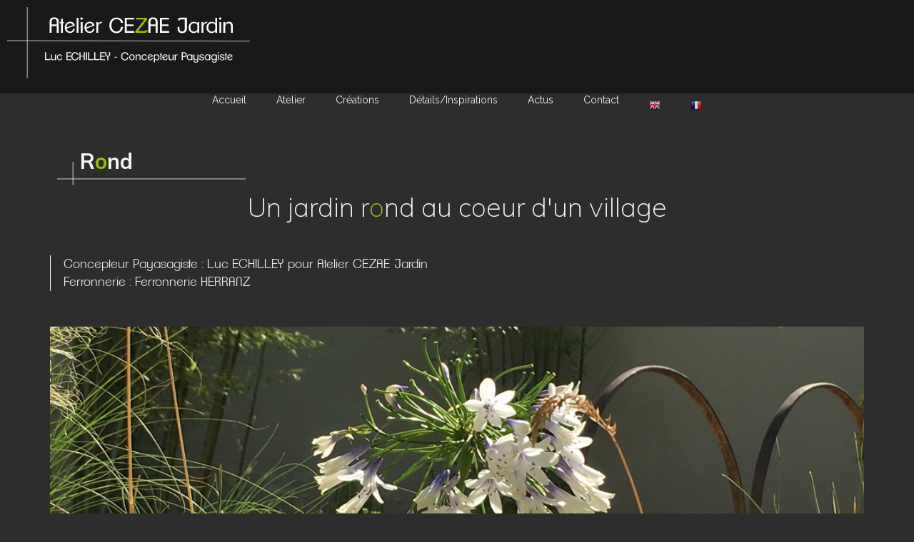

--- FILE ---
content_type: text/html; charset=UTF-8
request_url: https://www.cezae.fr/creations/rond/
body_size: 10487
content:
<!doctype html>
<html lang="fr-FR">
<head>
	
	<!-- Google Tag Manager -->
	<script>(function(w,d,s,l,i){w[l]=w[l]||[];w[l].push({'gtm.start':
														  new Date().getTime(),event:'gtm.js'});var f=d.getElementsByTagName(s)[0],
			j=d.createElement(s),dl=l!='dataLayer'?'&l='+l:'';j.async=true;j.src=
				'https://www.googletagmanager.com/gtm.js?id='+i+dl;f.parentNode.insertBefore(j,f);
								})(window,document,'script','dataLayer','GTM-KDGB9KV');</script>
	<!-- End Google Tag Manager -->
	
	<meta http-equiv="Content-Type" content="text/html; charset=UTF-8" />
	<meta name="viewport" content="width=device-width, initial-scale=1, maximum-scale=1" />
	<title>Rond | CEZAE Jardin Avignon - Luc Echilley</title>
	<link rel="pingback" href="https://www.cezae.fr/xmlrpc.php" />
		
<!-- Google Tag Manager for WordPress by gtm4wp.com -->
<script data-cfasync="false" data-pagespeed-no-defer type="text/javascript">//<![CDATA[
	var gtm4wp_datalayer_name = "dataLayer";
	var dataLayer = dataLayer || [];
//]]>
</script>
<!-- End Google Tag Manager for WordPress by gtm4wp.com --><link rel='dns-prefetch' href='//fonts.googleapis.com' />
<link rel='dns-prefetch' href='//s.w.org' />
<link rel="alternate" type="application/rss+xml" title="CEZAE Jardin Avignon - Luc Echilley &raquo; Flux" href="https://www.cezae.fr/feed/" />
<link rel="alternate" type="application/rss+xml" title="CEZAE Jardin Avignon - Luc Echilley &raquo; Flux des commentaires" href="https://www.cezae.fr/comments/feed/" />
		<script type="text/javascript">
			window._wpemojiSettings = {"baseUrl":"https:\/\/s.w.org\/images\/core\/emoji\/12.0.0-1\/72x72\/","ext":".png","svgUrl":"https:\/\/s.w.org\/images\/core\/emoji\/12.0.0-1\/svg\/","svgExt":".svg","source":{"concatemoji":"https:\/\/www.cezae.fr\/wp-includes\/js\/wp-emoji-release.min.js?ver=5.2.23"}};
			!function(e,a,t){var n,r,o,i=a.createElement("canvas"),p=i.getContext&&i.getContext("2d");function s(e,t){var a=String.fromCharCode;p.clearRect(0,0,i.width,i.height),p.fillText(a.apply(this,e),0,0);e=i.toDataURL();return p.clearRect(0,0,i.width,i.height),p.fillText(a.apply(this,t),0,0),e===i.toDataURL()}function c(e){var t=a.createElement("script");t.src=e,t.defer=t.type="text/javascript",a.getElementsByTagName("head")[0].appendChild(t)}for(o=Array("flag","emoji"),t.supports={everything:!0,everythingExceptFlag:!0},r=0;r<o.length;r++)t.supports[o[r]]=function(e){if(!p||!p.fillText)return!1;switch(p.textBaseline="top",p.font="600 32px Arial",e){case"flag":return s([55356,56826,55356,56819],[55356,56826,8203,55356,56819])?!1:!s([55356,57332,56128,56423,56128,56418,56128,56421,56128,56430,56128,56423,56128,56447],[55356,57332,8203,56128,56423,8203,56128,56418,8203,56128,56421,8203,56128,56430,8203,56128,56423,8203,56128,56447]);case"emoji":return!s([55357,56424,55356,57342,8205,55358,56605,8205,55357,56424,55356,57340],[55357,56424,55356,57342,8203,55358,56605,8203,55357,56424,55356,57340])}return!1}(o[r]),t.supports.everything=t.supports.everything&&t.supports[o[r]],"flag"!==o[r]&&(t.supports.everythingExceptFlag=t.supports.everythingExceptFlag&&t.supports[o[r]]);t.supports.everythingExceptFlag=t.supports.everythingExceptFlag&&!t.supports.flag,t.DOMReady=!1,t.readyCallback=function(){t.DOMReady=!0},t.supports.everything||(n=function(){t.readyCallback()},a.addEventListener?(a.addEventListener("DOMContentLoaded",n,!1),e.addEventListener("load",n,!1)):(e.attachEvent("onload",n),a.attachEvent("onreadystatechange",function(){"complete"===a.readyState&&t.readyCallback()})),(n=t.source||{}).concatemoji?c(n.concatemoji):n.wpemoji&&n.twemoji&&(c(n.twemoji),c(n.wpemoji)))}(window,document,window._wpemojiSettings);
		</script>
		<style type="text/css">
img.wp-smiley,
img.emoji {
	display: inline !important;
	border: none !important;
	box-shadow: none !important;
	height: 1em !important;
	width: 1em !important;
	margin: 0 .07em !important;
	vertical-align: -0.1em !important;
	background: none !important;
	padding: 0 !important;
}
</style>
	<link rel='stylesheet' id='gtranslate-style-css'  href='https://www.cezae.fr/wp-content/plugins/gtranslate/gtranslate-style16.css?ver=5.2.23' type='text/css' media='all' />
<link rel='stylesheet' id='formidable-css'  href='https://www.cezae.fr/wp-content/plugins/formidable/css/formidableforms.css?ver=54943' type='text/css' media='all' />
<link rel='stylesheet' id='wp-block-library-css'  href='https://www.cezae.fr/wp-includes/css/dist/block-library/style.min.css?ver=5.2.23' type='text/css' media='all' />
<link rel='stylesheet' id='bodhi-svgs-attachment-css'  href='https://www.cezae.fr/wp-content/plugins/svg-support/css/svgs-attachment.css?ver=5.2.23' type='text/css' media='all' />
<link rel='stylesheet' id='uaf_client_css-css'  href='https://www.cezae.fr/wp-content/uploads/useanyfont/uaf.css?ver=1573143401' type='text/css' media='all' />
<link rel='stylesheet' id='MainStyle-css'  href='https://www.cezae.fr/wp-content/themes/ideas/style.css?ver=screen' type='text/css' media='all' />
<link rel='stylesheet' id='fontAwesome-css'  href='https://www.cezae.fr/wp-content/themes/ideas/css/font-awesome/css/font-awesome.min.css?ver=5.2.23' type='text/css' media='screen' />
<link rel='stylesheet' id='PrettyPhoto-css'  href='https://www.cezae.fr/wp-content/themes/ideas/css/prettyPhoto.css?ver=5.2.23' type='text/css' media='screen' />
<link rel='stylesheet' id='navMenuCSS-css'  href='https://www.cezae.fr/wp-content/themes/ideas/css/menu/superfish.css?ver=5.2.23' type='text/css' media='screen' />
<link rel='stylesheet' id='MobileMenuCSS-css'  href='https://www.cezae.fr/wp-content/themes/ideas/css/menu/mobile-menu.css?ver=5.2.23' type='text/css' media='screen' />
<link rel='stylesheet' id='mtheme-ie-css'  href='https://www.cezae.fr/wp-content/themes/ideas/css/ie.css?ver=2013-08-27' type='text/css' media='all' />
<link rel='stylesheet' id='ResponsiveCSS-css'  href='https://www.cezae.fr/wp-content/themes/ideas/css/responsive.css?ver=5.2.23' type='text/css' media='screen' />
<style id='ResponsiveCSS-inline-css' type='text/css'>
.pattern-overlay {background:none;}.logo img { width: 340px; }.background-fill, .pattern-overlay { opacity: 0; }
#gridblock-filters li .is-active,
#gridblock-filters li a:focus,
#gridblock-filters a:focus,
#gridblock-filters li .is-active,
#gridblock-filters li .is-active:hover,
#gridblock-filters li a
{color:#96c10b;}
.woocommerce ul.products li.product h3:hover,
.woocommerce-page ul.products li.product h3:hover,
.woocommerce-breadcrumb a,
.woocommerce .product_meta a
{color:#96c10b !important;}
.tubular-controls .tubular-play,
.tubular-controls .tubular-pause,
.gridblock-displayed .gridblock-selected-icon,
.skillbar-title,
.skillbar-bar,
.gridblock-background-hover,
.homemenu li.current-menu-item:after, .homemenu li.current-menu-ancestor:after,
.menu-toggle,
.homemenu ul ul li:hover,
.entry-content .dropcap3,
.photowall-content-wrap
{background-color:#96c10b;}
.woocommerce span.onsale, .woocommerce-page span.onsale,
.woocommerce ul.products li.product .price .from,
.woocommerce-page ul.products li.product .price .from,
.woocommerce ul.products li.product .price del,
.woocommerce-page ul.products li.product .price del,
.mtheme-woo-order-list ul li:hover
{background-color:#96c10b !important;}
ul#thumb-list li.current-thumb,
ul#thumb-list li.current-thumb:hover,
.home-step:hover .step-element img,
.home-step-wrap li,
.gridblock-element:hover,
.gridblock-grid-element:hover,
.gridblock-displayed:hover,
.ui-tabs .ui-tabs-nav .ui-state-active a,
.ui-tabs .ui-tabs-nav .ui-state-active a:hover,
.entry-content blockquote,
#gridblock-filters li .is-active,
#gridblock-filters li a:focus,
#gridblock-filters a:focus,
#gridblock-filters li .is-active,
#gridblock-filters li .is-active:hover,
.mtheme-woo-order-selected:hover{border-color:#96c10b;}.wp-accordion h3.ui-state-active { border-left-color:#96c10b;}.homemenu ul ul li:hover>a { border-bottom-color:#96c10b;}.calltype-line-right .callout { border-right-color:#96c10b;}.calltype-line-left .callout { border-left-color:#96c10b;}.calltype-line-top .callout { border-top-color:#96c10b;}.calltype-line-bottom .callout { border-bottom-color:#96c10b;}.photowall-content-wrap { background: rgba(150,193,11,0.8); }.main-menu-wrap { background: rgba(50,50,50,0.5); }.mobile-menu-toggle { background: #323232; }.mainmenu-navigation .homemenu ul li a, .mobile-menu-selected{color:#f0f0f0;}.mainmenu-navigation .homemenu ul li a:hover{color:#96c10b;}.mainmenu-navigation .homemenu ul ul li a{color:#000000;}.mainmenu-navigation .homemenu ul ul li{background-color:#ffffff;}.mainmenu-navigation .homemenu ul ul li:hover>a {color:#000000;}.mainmenu-navigation .homemenu ul ul li:hover {background-color:#96c10b;}.mainmenu-navigation .homemenu ul ul li:hover>a { border-color: #96c10b;}body{background-color:#2d2d2d;}.container-boxed, .container-fullwidth { background:rgba(50,50,50,0); }#copyright a {
border-bottom:none;
}

</style>
<link rel='stylesheet' id='CustomStyle-css'  href='https://www.cezae.fr/wp-content/themes/ideas/custom.css?ver=5.2.23' type='text/css' media='screen' />
<link rel='stylesheet' id='Muli-css'  href='http://fonts.googleapis.com/css?family=Muli:300,300italic,regular,italic' type='text/css' media='screen' />
<link rel='stylesheet' id='Raleway-css'  href='http://fonts.googleapis.com/css?family=Raleway:100,200,300,regular,500,600,700,800,900' type='text/css' media='screen' />
<link rel='stylesheet' id='elementor-icons-css'  href='https://www.cezae.fr/wp-content/plugins/elementor/assets/lib/eicons/css/elementor-icons.min.css?ver=5.4.0' type='text/css' media='all' />
<link rel='stylesheet' id='elementor-animations-css'  href='https://www.cezae.fr/wp-content/plugins/elementor/assets/lib/animations/animations.min.css?ver=2.7.5' type='text/css' media='all' />
<link rel='stylesheet' id='elementor-frontend-css'  href='https://www.cezae.fr/wp-content/plugins/elementor/assets/css/frontend.min.css?ver=2.7.5' type='text/css' media='all' />
<link rel='stylesheet' id='elementor-pro-css'  href='https://www.cezae.fr/wp-content/plugins/elementor-pro/assets/css/frontend.min.css?ver=2.1.4' type='text/css' media='all' />
<link rel='stylesheet' id='elementor-global-css'  href='https://www.cezae.fr/wp-content/uploads/elementor/css/global.css?ver=1578568619' type='text/css' media='all' />
<link rel='stylesheet' id='elementor-post-7669-css'  href='https://www.cezae.fr/wp-content/uploads/elementor/css/post-7669.css?ver=1578645613' type='text/css' media='all' />
<link rel='stylesheet' id='google-fonts-1-css'  href='https://fonts.googleapis.com/css?family=Muli%3A100%2C100italic%2C200%2C200italic%2C300%2C300italic%2C400%2C400italic%2C500%2C500italic%2C600%2C600italic%2C700%2C700italic%2C800%2C800italic%2C900%2C900italic%7CRaleway%3A100%2C100italic%2C200%2C200italic%2C300%2C300italic%2C400%2C400italic%2C500%2C500italic%2C600%2C600italic%2C700%2C700italic%2C800%2C800italic%2C900%2C900italic&#038;ver=5.2.23' type='text/css' media='all' />
<script type='text/javascript' src='https://www.cezae.fr/wp-includes/js/jquery/jquery.js?ver=1.12.4-wp'></script>
<script type='text/javascript' src='https://www.cezae.fr/wp-includes/js/jquery/jquery-migrate.min.js?ver=1.4.1'></script>
<script type='text/javascript'>
/* <![CDATA[ */
var cssTarget = "img.style-svg";
var ForceInlineSVGActive = "false";
/* ]]> */
</script>
<script type='text/javascript' src='https://www.cezae.fr/wp-content/plugins/svg-support/js/min/svgs-inline-min.js?ver=1.0.0'></script>
<script type='text/javascript' src='https://www.cezae.fr/wp-content/plugins/duracelltomi-google-tag-manager/js/gtm4wp-form-move-tracker.js?ver=1.11'></script>
<link rel='https://api.w.org/' href='https://www.cezae.fr/wp-json/' />
<link rel="EditURI" type="application/rsd+xml" title="RSD" href="https://www.cezae.fr/xmlrpc.php?rsd" />
<link rel="wlwmanifest" type="application/wlwmanifest+xml" href="https://www.cezae.fr/wp-includes/wlwmanifest.xml" /> 
<meta name="generator" content="WordPress 5.2.23" />
<link rel="canonical" href="https://www.cezae.fr/creations/rond/" />
<link rel='shortlink' href='https://www.cezae.fr/?p=7669' />
<link rel="alternate" type="application/json+oembed" href="https://www.cezae.fr/wp-json/oembed/1.0/embed?url=https%3A%2F%2Fwww.cezae.fr%2Fcreations%2Frond%2F" />
<link rel="alternate" type="text/xml+oembed" href="https://www.cezae.fr/wp-json/oembed/1.0/embed?url=https%3A%2F%2Fwww.cezae.fr%2Fcreations%2Frond%2F&#038;format=xml" />
<script type='text/javascript'>
/* <![CDATA[ */
var VPData = {"__":{"couldnt_retrieve_vp":"Couldn&#039;t retrieve Visual Portfolio ID.","pswp_close":"Close (Esc)","pswp_share":"Share","pswp_fs":"Toggle fullscreen","pswp_zoom":"Zoom in\/out","pswp_prev":"Previous (arrow left)","pswp_next":"Next (arrow right)","pswp_share_fb":"Share on Facebook","pswp_share_tw":"Tweet","pswp_share_pin":"Pin it","fancybox_close":"Close","fancybox_next":"Next","fancybox_prev":"Previous","fancybox_error":"The requested content cannot be loaded. <br \/> Please try again later.","fancybox_play_start":"Start slideshow","fancybox_play_stop":"Pause slideshow","fancybox_full_screen":"Full screen","fancybox_thumbs":"Thumbnails","fancybox_download":"Download","fancybox_share":"Share","fancybox_zoom":"Zoom"},"settingsPopupGallery":{"vendor":"photoswipe","show_arrows":true,"show_counter":true,"show_zoom_button":true,"show_fullscreen_button":true,"show_share_button":true,"show_close_button":true,"show_download_button":false,"show_slideshow":false,"show_thumbs":true},"screenSizes":[320,576,768,992,1200]};
/* ]]> */
</script>

<!-- Google Tag Manager for WordPress by gtm4wp.com -->
<script data-cfasync="false" data-pagespeed-no-defer type="text/javascript">//<![CDATA[
	var dataLayer_content = {"pagePostType":"page","pagePostType2":"single-page","pagePostAuthor":"admin"};
	dataLayer.push( dataLayer_content );//]]>
</script>
<script data-cfasync="false">//<![CDATA[
(function(w,d,s,l,i){w[l]=w[l]||[];w[l].push({'gtm.start':
new Date().getTime(),event:'gtm.js'});var f=d.getElementsByTagName(s)[0],
j=d.createElement(s),dl=l!='dataLayer'?'&l='+l:'';j.async=true;j.src=
'//www.googletagmanager.com/gtm.'+'js?id='+i+dl;f.parentNode.insertBefore(j,f);
})(window,document,'script','dataLayer','GTM-KRLWLLJ');//]]>
</script>
<!-- End Google Tag Manager -->
<!-- End Google Tag Manager for WordPress by gtm4wp.com --><script type="text/javascript">
var mtheme_uri="https://www.cezae.fr/wp-content/themes/ideas";
</script>
<style type="text/css" id="custom-background-css">
body.custom-background { background-color: #2d2d2d; }
</style>
	<link rel="icon" href="https://www.cezae.fr/wp-content/uploads/2019/07/favicon.ico" sizes="32x32" />
<link rel="icon" href="https://www.cezae.fr/wp-content/uploads/2019/07/favicon.ico" sizes="192x192" />
<link rel="apple-touch-icon-precomposed" href="https://www.cezae.fr/wp-content/uploads/2019/07/favicon.ico" />
<meta name="msapplication-TileImage" content="https://www.cezae.fr/wp-content/uploads/2019/07/favicon.ico" />
		<style type="text/css" id="wp-custom-css">
			/* HEADER */
/* **pas de top bar** */
.top-bar-wrap{
	display:none;
}
.menu-toggle-wrap{
	display:none;
}
/* barres vertes au dessus items menu */
#menu-main-menu-1 li::after{
	display:none;
}
/* hamburger */
.mobile-menu-icon{
	color:#99cc00;
}
/* **logo alignement gauche header pleine largeur** */
.header-elements-wrap{
	margin:0;	
	width:100%;
}
.logoimage{
	margin:10px;
}
/* logo sur mobile */
@media only screen and (max-width: 767px){
.logo img {
    max-width: 200px;
}
	}

/* **header opaque au scroll** */
.main-menu-wrap{
	background-color:#2F2F2F;
	padding-bottom:20px;	
	
}





h1,h2,h3,h4,h5,h6,

.slideshow_title,
.ui-tabs-anchor,
.donutcounter-item,
.tp-caption,
.divider-title,
.item-title,
#gridblock-filters,
.breadcrumb,
.sidebar h3 {
	font-family: "Muli",Helvetica,Arial,sans-serif;
}
p{
		font-family: "Muli",Helvetica,Arial,sans-serif;
}
.menu-title,
.homemenu ul li a{
	font-family:"raleway",Arial,sans-serif;
	font-weight:400
}
/* barre de recherche */
#searchform {
	display:none;
}
/* titre des pages */
.title-container-wrap{
	display:none;
}
.top-bar-wrap{
	height:200px;
}


.container-wrapper.container-boxed{
	padding-bottom:0;
}


a{
	color:#81d742;
}
.vp-filter li{
	color:#191919;
}
.sidebar-widget a{
	color:#e9e9e9;
}
#reply-title{
	display:none;
}
.work-details a{
	color: #81d742;
}

.summary-info{
	display:none
}
.postsummarywrap{
	display:none;
}
.readmore-text{
	color:#323232;
}

.vert{
	color:#96C10B;
}
h3.testimonial-heading
	{color:#2d2d2d !important;
}
/* *FOOTER* */
.cta{
	position:fixed;
	bottom:1.2em;
	z-index:900;
}
#copyright{
	color:white;
	font-family: "Raleway";
	font-size:9px;
		margin-top:0;
}
#copyright a{
	color: whitesmoke;
}
#copyright a:hover{
	color: #81d742;
}		</style>
		</head>

<body class="page-template page-template-elementor_header_footer page page-id-7669 page-child parent-pageid-5768 custom-background light elementor-default elementor-template-full-width elementor-page elementor-page-7669">
	
	<!-- Google Tag Manager (noscript) -->
	<noscript><iframe src="https://www.googletagmanager.com/ns.html?id=GTM-KDGB9KV"
					  height="0" width="0" style="display:none;visibility:hidden"></iframe></noscript>
	<!-- End Google Tag Manager (noscript) -->
	
	
<!-- Google Tag Manager (noscript) -->
<noscript><iframe src="https://www.googletagmanager.com/ns.html?id=GTM-KRLWLLJ"
height="0" width="0" style="display:none;visibility:hidden"></iframe></noscript>
<!-- End Google Tag Manager (noscript) --><div class="pattern-overlay"></div><div class="background-fill"></div><div class="responsive-menu-wrap">
	<div class="mobile-menu-toggle">
		<span class="mobile-menu-icon"><i class="icon-reorder"></i></span>
		<div class="mobile-menu-selected">Menu</div>
	</div>
	<div class="responsive-mobile-menu">
		<form method="get" id="searchform" action="https://www.cezae.fr/">
<input type="text" value="Search" name="s" id="s" class="right" onfocus="if(this.value == 'Search') {this.value = '';}" onblur="if (this.value == '') {this.value = 'Search';}" />
<button id="searchbutton" title="Search" type="submit"><i class="icon-search"></i></button>
</form><ul id="menu-main-menu" class="mobile-menu"><li id="menu-item-4122" class="menu-item menu-item-type-custom menu-item-object-custom menu-item-home menu-item-4122"><a href="https://www.cezae.fr/">Accueil</a></li>
<li id="menu-item-5430" class="menu-item menu-item-type-post_type menu-item-object-page menu-item-5430"><a href="https://www.cezae.fr/nos-metiers/">Atelier</a></li>
<li id="menu-item-7133" class="menu-item menu-item-type-post_type menu-item-object-page current-page-ancestor menu-item-7133"><a href="https://www.cezae.fr/creations/">Créations</a></li>
<li id="menu-item-6409" class="menu-item menu-item-type-post_type menu-item-object-page menu-item-6409"><a href="https://www.cezae.fr/portfolio-2/">Détails/Inspirations</a></li>
<li id="menu-item-6591" class="menu-item menu-item-type-post_type menu-item-object-page menu-item-6591"><a href="https://www.cezae.fr/actus/">Actus</a></li>
<li id="menu-item-6053" class="menu-item menu-item-type-post_type menu-item-object-page menu-item-6053"><a href="https://www.cezae.fr/contact-2/">Contact</a></li>
<!-- GTranslate: https://gtranslate.io/ -->
<li style="position:relative;" class="menu-item menu-item-gtranslate"><a href="#" onclick="doGTranslate('fr|en');return false;" title="English" class="glink nturl notranslate"><img src="//www.cezae.fr/wp-content/plugins/gtranslate/flags/16/en.png" height="16" width="16" alt="English" /></a></li><li style="position:relative;" class="menu-item menu-item-gtranslate"><a href="#" onclick="doGTranslate('fr|fr');return false;" title="French" class="glink nturl notranslate"><img src="//www.cezae.fr/wp-content/plugins/gtranslate/flags/16/fr.png" height="16" width="16" alt="French" /></a></li><style type="text/css">
#goog-gt-tt {display:none !important;}
.goog-te-banner-frame {display:none !important;}
.goog-te-menu-value:hover {text-decoration:none !important;}
.goog-text-highlight {background-color:transparent !important;box-shadow:none !important;}
body {top:0 !important;}
#google_translate_element2 {display:none!important;}
</style>

<div id="google_translate_element2"></div>
<script type="text/javascript">
function googleTranslateElementInit2() {new google.translate.TranslateElement({pageLanguage: 'fr',autoDisplay: false}, 'google_translate_element2');}
</script><script type="text/javascript" src="//translate.google.com/translate_a/element.js?cb=googleTranslateElementInit2"></script>


<script type="text/javascript">
function GTranslateGetCurrentLang() {var keyValue = document['cookie'].match('(^|;) ?googtrans=([^;]*)(;|$)');return keyValue ? keyValue[2].split('/')[2] : null;}
function GTranslateFireEvent(element,event){try{if(document.createEventObject){var evt=document.createEventObject();element.fireEvent('on'+event,evt)}else{var evt=document.createEvent('HTMLEvents');evt.initEvent(event,true,true);element.dispatchEvent(evt)}}catch(e){}}
function doGTranslate(lang_pair){if(lang_pair.value)lang_pair=lang_pair.value;if(lang_pair=='')return;var lang=lang_pair.split('|')[1];if(GTranslateGetCurrentLang() == null && lang == lang_pair.split('|')[0])return;var teCombo;var sel=document.getElementsByTagName('select');for(var i=0;i<sel.length;i++)if(/goog-te-combo/.test(sel[i].className)){teCombo=sel[i];break;}if(document.getElementById('google_translate_element2')==null||document.getElementById('google_translate_element2').innerHTML.length==0||teCombo.length==0||teCombo.innerHTML.length==0){setTimeout(function(){doGTranslate(lang_pair)},500)}else{teCombo.value=lang;GTranslateFireEvent(teCombo,'change');GTranslateFireEvent(teCombo,'change')}}
</script>
<script>jQuery(document).ready(function() {var allowed_languages = ["en","fr"];var accept_language = navigator.language.toLowerCase() || navigator.userLanguage.toLowerCase();switch(accept_language) {case 'zh-cn': var preferred_language = 'zh-CN'; break;case 'zh': var preferred_language = 'zh-CN'; break;case 'zh-tw': var preferred_language = 'zh-TW'; break;case 'zh-hk': var preferred_language = 'zh-TW'; break;default: var preferred_language = accept_language.substr(0, 2); break;}if(preferred_language != 'fr' && GTranslateGetCurrentLang() == null && document.cookie.match('gt_auto_switch') == null && allowed_languages.indexOf(preferred_language) >= 0){doGTranslate('fr|'+preferred_language);document.cookie = 'gt_auto_switch=1; expires=Thu, 05 Dec 2030 08:08:08 UTC; path=/;';}});</script></ul>	</div>
</div><div class="top-bar-wrap">
	<div class="top-bar-content">
		<div class="header-widgets">
								<div class="wpml-lang-selector-wrap">
									</div>
							
						</div>
	</div>
</div>
<div class="stickymenu-zone">
<div class="header-elements-wrap">
	<div class="menu-toggle-wrap">
		<div class="menu-toggle menu-toggle-off"><i class="icon-plus"></i></div>
	</div>
	<div class="logo">
		<a href="https://www.cezae.fr/">
			<img class="logoimage" src="https://www.cezae.fr/wp-content/uploads/2019/11/logo-cezae.svg" alt="logo" />		</a>
	</div>
	<div class="main-menu-wrap">
		<div class="top-menu-wrap top-menu-color clearfix">
			<nav>
				<div class="mainmenu-navigation clearfix">
					<div class="homemenu">
<ul id="menu-main-menu-1" class="top-menu"><li class="menu-item menu-item-type-custom menu-item-object-custom menu-item-home menu-item-4122"><a href="https://www.cezae.fr/">Accueil</a></li>
<li class="menu-item menu-item-type-post_type menu-item-object-page menu-item-5430"><a href="https://www.cezae.fr/nos-metiers/">Atelier</a></li>
<li class="menu-item menu-item-type-post_type menu-item-object-page current-page-ancestor menu-item-7133"><a href="https://www.cezae.fr/creations/">Créations</a></li>
<li class="menu-item menu-item-type-post_type menu-item-object-page menu-item-6409"><a href="https://www.cezae.fr/portfolio-2/">Détails/Inspirations</a></li>
<li class="menu-item menu-item-type-post_type menu-item-object-page menu-item-6591"><a href="https://www.cezae.fr/actus/">Actus</a></li>
<li class="menu-item menu-item-type-post_type menu-item-object-page menu-item-6053"><a href="https://www.cezae.fr/contact-2/">Contact</a></li>
<!-- GTranslate: https://gtranslate.io/ -->
<li style="position:relative;" class="menu-item menu-item-gtranslate"><a href="#" onclick="doGTranslate('fr|en');return false;" title="English" class="glink nturl notranslate"><img src="//www.cezae.fr/wp-content/plugins/gtranslate/flags/16/en.png" height="16" width="16" alt="English" /></a></li><li style="position:relative;" class="menu-item menu-item-gtranslate"><a href="#" onclick="doGTranslate('fr|fr');return false;" title="French" class="glink nturl notranslate"><img src="//www.cezae.fr/wp-content/plugins/gtranslate/flags/16/fr.png" height="16" width="16" alt="French" /></a></li><style type="text/css">
#goog-gt-tt {display:none !important;}
.goog-te-banner-frame {display:none !important;}
.goog-te-menu-value:hover {text-decoration:none !important;}
.goog-text-highlight {background-color:transparent !important;box-shadow:none !important;}
body {top:0 !important;}
#google_translate_element2 {display:none!important;}
</style>

<div id="google_translate_element2"></div>
<script type="text/javascript">
function googleTranslateElementInit2() {new google.translate.TranslateElement({pageLanguage: 'fr',autoDisplay: false}, 'google_translate_element2');}
</script><script type="text/javascript" src="//translate.google.com/translate_a/element.js?cb=googleTranslateElementInit2"></script>


<script type="text/javascript">
function GTranslateGetCurrentLang() {var keyValue = document['cookie'].match('(^|;) ?googtrans=([^;]*)(;|$)');return keyValue ? keyValue[2].split('/')[2] : null;}
function GTranslateFireEvent(element,event){try{if(document.createEventObject){var evt=document.createEventObject();element.fireEvent('on'+event,evt)}else{var evt=document.createEvent('HTMLEvents');evt.initEvent(event,true,true);element.dispatchEvent(evt)}}catch(e){}}
function doGTranslate(lang_pair){if(lang_pair.value)lang_pair=lang_pair.value;if(lang_pair=='')return;var lang=lang_pair.split('|')[1];if(GTranslateGetCurrentLang() == null && lang == lang_pair.split('|')[0])return;var teCombo;var sel=document.getElementsByTagName('select');for(var i=0;i<sel.length;i++)if(/goog-te-combo/.test(sel[i].className)){teCombo=sel[i];break;}if(document.getElementById('google_translate_element2')==null||document.getElementById('google_translate_element2').innerHTML.length==0||teCombo.length==0||teCombo.innerHTML.length==0){setTimeout(function(){doGTranslate(lang_pair)},500)}else{teCombo.value=lang;GTranslateFireEvent(teCombo,'change');GTranslateFireEvent(teCombo,'change')}}
</script>
<script>jQuery(document).ready(function() {var allowed_languages = ["en","fr"];var accept_language = navigator.language.toLowerCase() || navigator.userLanguage.toLowerCase();switch(accept_language) {case 'zh-cn': var preferred_language = 'zh-CN'; break;case 'zh': var preferred_language = 'zh-CN'; break;case 'zh-tw': var preferred_language = 'zh-TW'; break;case 'zh-hk': var preferred_language = 'zh-TW'; break;default: var preferred_language = accept_language.substr(0, 2); break;}if(preferred_language != 'fr' && GTranslateGetCurrentLang() == null && document.cookie.match('gt_auto_switch') == null && allowed_languages.indexOf(preferred_language) >= 0){doGTranslate('fr|'+preferred_language);document.cookie = 'gt_auto_switch=1; expires=Thu, 05 Dec 2030 08:08:08 UTC; path=/;';}});</script></ul></div>				</div>
			</nav>
		</div>
	</div>
</div>
</div><div class="container-wrapper container-boxed"><div class="title-container-wrap">
	<div class="title-container clearfix">
				<div class="entry-title  ">
			<h1>
										Rond						</h1>
		</div>
	</div>
</div>
<div class="container clearfix">		<div data-elementor-type="wp-post" data-elementor-id="7669" class="elementor elementor-7669" data-elementor-settings="[]">
			<div class="elementor-inner">
				<div class="elementor-section-wrap">
							<section class="elementor-element elementor-element-50819d6 elementor-section-boxed elementor-section-height-default elementor-section-height-default elementor-section elementor-top-section" data-id="50819d6" data-element_type="section">
						<div class="elementor-container elementor-column-gap-default">
				<div class="elementor-row">
				<div class="elementor-element elementor-element-e7d1d8c elementor-column elementor-col-100 elementor-top-column" data-id="e7d1d8c" data-element_type="column">
			<div class="elementor-column-wrap  elementor-element-populated">
					<div class="elementor-widget-wrap">
				<div class="elementor-element elementor-element-c59096e elementor-widget elementor-widget-spacer" data-id="c59096e" data-element_type="widget" data-widget_type="spacer.default">
				<div class="elementor-widget-container">
					<div class="elementor-spacer">
			<div class="elementor-spacer-inner"></div>
		</div>
				</div>
				</div>
						</div>
			</div>
		</div>
						</div>
			</div>
		</section>
				<section class="elementor-element elementor-element-1353805b elementor-section-stretched elementor-section-boxed elementor-section-height-default elementor-section-height-default elementor-section elementor-top-section" data-id="1353805b" data-element_type="section" data-settings="{&quot;stretch_section&quot;:&quot;section-stretched&quot;}">
						<div class="elementor-container elementor-column-gap-default">
				<div class="elementor-row">
				<div class="elementor-element elementor-element-45468db5 elementor-column elementor-col-25 elementor-top-column" data-id="45468db5" data-element_type="column">
			<div class="elementor-column-wrap  elementor-element-populated">
					<div class="elementor-widget-wrap">
				<div class="elementor-element elementor-element-203aeaf7 animated-slow elementor-invisible elementor-widget elementor-widget-heading" data-id="203aeaf7" data-element_type="widget" data-settings="{&quot;_animation&quot;:&quot;zoomIn&quot;}" data-widget_type="heading.default">
				<div class="elementor-widget-container">
			<h3 class="elementor-heading-title elementor-size-default"><b>R<span class="vert">o</span>nd</b></h3>		</div>
				</div>
				<div class="elementor-element elementor-element-5b17d42 elementor-widget elementor-widget-image" data-id="5b17d42" data-element_type="widget" data-widget_type="image.default">
				<div class="elementor-widget-container">
					<div class="elementor-image">
										<img width="567" height="71" src="https://www.cezae.fr/wp-content/uploads/2019/10/croix.png" class="attachment-large size-large" alt="" srcset="https://www.cezae.fr/wp-content/uploads/2019/10/croix.png 567w, https://www.cezae.fr/wp-content/uploads/2019/10/croix-300x38.png 300w, https://www.cezae.fr/wp-content/uploads/2019/10/croix-500x63.png 500w, https://www.cezae.fr/wp-content/uploads/2019/10/croix-50x6.png 50w" sizes="(max-width: 567px) 100vw, 567px" />											</div>
				</div>
				</div>
						</div>
			</div>
		</div>
				<div class="elementor-element elementor-element-10ee334 elementor-hidden-phone elementor-column elementor-col-25 elementor-top-column" data-id="10ee334" data-element_type="column">
			<div class="elementor-column-wrap">
					<div class="elementor-widget-wrap">
						</div>
			</div>
		</div>
				<div class="elementor-element elementor-element-f0dfc52 elementor-hidden-phone elementor-column elementor-col-25 elementor-top-column" data-id="f0dfc52" data-element_type="column">
			<div class="elementor-column-wrap">
					<div class="elementor-widget-wrap">
						</div>
			</div>
		</div>
				<div class="elementor-element elementor-element-4082ec4 elementor-hidden-phone elementor-column elementor-col-25 elementor-top-column" data-id="4082ec4" data-element_type="column">
			<div class="elementor-column-wrap">
					<div class="elementor-widget-wrap">
						</div>
			</div>
		</div>
						</div>
			</div>
		</section>
				<section class="elementor-element elementor-element-dafd60e elementor-section-stretched elementor-section-boxed elementor-section-height-default elementor-section-height-default elementor-section elementor-top-section" data-id="dafd60e" data-element_type="section" data-settings="{&quot;stretch_section&quot;:&quot;section-stretched&quot;}">
						<div class="elementor-container elementor-column-gap-default">
				<div class="elementor-row">
				<div class="elementor-element elementor-element-32d671c elementor-column elementor-col-100 elementor-top-column" data-id="32d671c" data-element_type="column">
			<div class="elementor-column-wrap  elementor-element-populated">
					<div class="elementor-widget-wrap">
				<div class="elementor-element elementor-element-5f2456f animated-slow elementor-invisible elementor-widget elementor-widget-heading" data-id="5f2456f" data-element_type="widget" data-settings="{&quot;_animation&quot;:&quot;zoomIn&quot;}" data-widget_type="heading.default">
				<div class="elementor-widget-container">
			<h2 class="elementor-heading-title elementor-size-default">Un jardin r<span class="vert">o</span>nd au coeur d'un village</h2>		</div>
				</div>
				<div class="elementor-element elementor-element-2fc26f9 elementor-widget elementor-widget-text-editor" data-id="2fc26f9" data-element_type="widget" data-widget_type="text-editor.default">
				<div class="elementor-widget-container">
					<div class="elementor-text-editor elementor-clearfix"><p><span style="font-family: clemente;">Concepteur Payasagiste : Luc ECHILLEY pour Atelier CEZAE Jardin</span></p><p><span style="font-family: clemente; font-size: 18px; background-color: rgba(50, 50, 50, 0);">Ferronnerie : Ferronnerie HERRANZ</span></p></div>
				</div>
				</div>
				<section class="elementor-element elementor-element-38db237 elementor-section-boxed elementor-section-height-default elementor-section-height-default elementor-section elementor-inner-section" data-id="38db237" data-element_type="section">
						<div class="elementor-container elementor-column-gap-default">
				<div class="elementor-row">
				<div class="elementor-element elementor-element-a9cc43b elementor-column elementor-col-100 elementor-inner-column" data-id="a9cc43b" data-element_type="column">
			<div class="elementor-column-wrap  elementor-element-populated">
					<div class="elementor-widget-wrap">
				<div class="elementor-element elementor-element-16b4b5b elementor--h-position-center elementor--v-position-middle elementor-widget elementor-widget-slides" data-id="16b4b5b" data-element_type="widget" data-widget_type="slides.default">
				<div class="elementor-widget-container">
					<div class="elementor-slides-wrapper elementor-slick-slider" dir="ltr">
			<div class="elementor-slides slick-arrows-inside slick-dots-inside" data-slider_options="{&quot;slidesToShow&quot;:1,&quot;autoplaySpeed&quot;:5000,&quot;autoplay&quot;:true,&quot;infinite&quot;:true,&quot;pauseOnHover&quot;:true,&quot;speed&quot;:500,&quot;arrows&quot;:true,&quot;dots&quot;:true,&quot;rtl&quot;:false}" data-animation="fadeInUp">
				<div class="elementor-repeater-item-9daac6e slick-slide"><div class="slick-slide-bg"></div><div  class="slick-slide-inner"><div class="elementor-slide-content"></div></div></div>			</div>
		</div>
				</div>
				</div>
				<div class="elementor-element elementor-element-b228266 elementor-invisible elementor-widget elementor-widget-heading" data-id="b228266" data-element_type="widget" data-settings="{&quot;_animation&quot;:&quot;none&quot;}" data-widget_type="heading.default">
				<div class="elementor-widget-container">
			<h2 class="elementor-heading-title elementor-size-default">Avant <span class="vert">/</span> Après</h2>		</div>
				</div>
						</div>
			</div>
		</div>
						</div>
			</div>
		</section>
				<section class="elementor-element elementor-element-24a385d elementor-section-height-min-height elementor-section-boxed elementor-section-height-default elementor-section elementor-inner-section" data-id="24a385d" data-element_type="section">
						<div class="elementor-container elementor-column-gap-default">
				<div class="elementor-row">
				<div class="elementor-element elementor-element-9a6736e animated-slow elementor-invisible elementor-column elementor-col-50 elementor-inner-column" data-id="9a6736e" data-element_type="column" data-settings="{&quot;animation&quot;:&quot;fadeInLeft&quot;}">
			<div class="elementor-column-wrap  elementor-element-populated">
					<div class="elementor-widget-wrap">
				<div class="elementor-element elementor-element-c4bd619 elementor--h-position-center elementor--v-position-middle elementor-widget elementor-widget-slides" data-id="c4bd619" data-element_type="widget" data-widget_type="slides.default">
				<div class="elementor-widget-container">
					<div class="elementor-slides-wrapper elementor-slick-slider" dir="ltr">
			<div class="elementor-slides" data-slider_options="{&quot;slidesToShow&quot;:1,&quot;autoplaySpeed&quot;:5000,&quot;autoplay&quot;:true,&quot;infinite&quot;:true,&quot;pauseOnHover&quot;:true,&quot;speed&quot;:500,&quot;arrows&quot;:false,&quot;dots&quot;:false,&quot;rtl&quot;:false}" data-animation="fadeInUp">
				<div class="elementor-repeater-item-9c8132d slick-slide"><div class="slick-slide-bg"></div><div  class="slick-slide-inner"><div class="elementor-slide-content"></div></div></div>			</div>
		</div>
				</div>
				</div>
						</div>
			</div>
		</div>
				<div class="elementor-element elementor-element-1c87f74 animated-slow elementor-invisible elementor-column elementor-col-50 elementor-inner-column" data-id="1c87f74" data-element_type="column" data-settings="{&quot;animation&quot;:&quot;fadeInRight&quot;}">
			<div class="elementor-column-wrap  elementor-element-populated">
					<div class="elementor-widget-wrap">
				<div class="elementor-element elementor-element-c1c2cfe elementor--h-position-center elementor--v-position-middle elementor-widget elementor-widget-slides" data-id="c1c2cfe" data-element_type="widget" data-widget_type="slides.default">
				<div class="elementor-widget-container">
					<div class="elementor-slides-wrapper elementor-slick-slider" dir="ltr">
			<div class="elementor-slides" data-slider_options="{&quot;slidesToShow&quot;:1,&quot;autoplaySpeed&quot;:5000,&quot;autoplay&quot;:true,&quot;infinite&quot;:true,&quot;pauseOnHover&quot;:true,&quot;speed&quot;:500,&quot;arrows&quot;:false,&quot;dots&quot;:false,&quot;rtl&quot;:false}" data-animation="fadeInUp">
				<div class="elementor-repeater-item-9c8132d slick-slide"><div class="slick-slide-bg"></div><div  class="slick-slide-inner"><div class="elementor-slide-content"></div></div></div>			</div>
		</div>
				</div>
				</div>
						</div>
			</div>
		</div>
						</div>
			</div>
		</section>
				<div class="elementor-element elementor-element-85e1029 elementor-widget elementor-widget-template" data-id="85e1029" data-element_type="widget" data-widget_type="template.default">
				<div class="elementor-widget-container">
					<div class="elementor-template">
					<div data-elementor-type="section" data-elementor-id="6396" class="elementor elementor-6396" data-elementor-settings="[]">
			<div class="elementor-inner">
				<div class="elementor-section-wrap">
							<section class="elementor-element elementor-element-e8bea27 elementor-section-boxed elementor-section-height-default elementor-section-height-default elementor-section elementor-top-section" data-id="e8bea27" data-element_type="section">
						<div class="elementor-container elementor-column-gap-default">
				<div class="elementor-row">
				<div class="elementor-element elementor-element-27dc9d7 elementor-column elementor-col-100 elementor-top-column" data-id="27dc9d7" data-element_type="column">
			<div class="elementor-column-wrap  elementor-element-populated">
					<div class="elementor-widget-wrap">
				<div class="elementor-element elementor-element-e709f9f elementor-align-center animated-slow elementor-invisible elementor-widget elementor-widget-button" data-id="e709f9f" data-element_type="widget" data-settings="{&quot;_animation&quot;:&quot;fadeInUp&quot;}" data-widget_type="button.default">
				<div class="elementor-widget-container">
					<div class="elementor-button-wrapper">
			<a href="https://www.cezae.fr/contact-2/" class="elementor-button-link elementor-button elementor-size-sm" role="button">
						<span class="elementor-button-content-wrapper">
						<span class="elementor-button-text">Prendre Rendez-Vous</span>
		</span>
					</a>
		</div>
				</div>
				</div>
						</div>
			</div>
		</div>
						</div>
			</div>
		</section>
						</div>
			</div>
		</div>
				</div>
				</div>
				</div>
				<section class="elementor-element elementor-element-e8d1171 elementor-section-boxed elementor-section-height-default elementor-section-height-default elementor-section elementor-inner-section" data-id="e8d1171" data-element_type="section">
						<div class="elementor-container elementor-column-gap-default">
				<div class="elementor-row">
				<div class="elementor-element elementor-element-58c4cc1 elementor-column elementor-col-50 elementor-inner-column" data-id="58c4cc1" data-element_type="column">
			<div class="elementor-column-wrap  elementor-element-populated">
					<div class="elementor-widget-wrap">
				<div class="elementor-element elementor-element-262e4f8 elementor--h-position-center elementor--v-position-middle elementor-widget elementor-widget-slides" data-id="262e4f8" data-element_type="widget" data-widget_type="slides.default">
				<div class="elementor-widget-container">
					<div class="elementor-slides-wrapper elementor-slick-slider" dir="ltr">
			<div class="elementor-slides slick-arrows-inside slick-dots-inside" data-slider_options="{&quot;slidesToShow&quot;:1,&quot;autoplaySpeed&quot;:5000,&quot;autoplay&quot;:true,&quot;infinite&quot;:true,&quot;pauseOnHover&quot;:true,&quot;speed&quot;:500,&quot;arrows&quot;:true,&quot;dots&quot;:true,&quot;rtl&quot;:false}" data-animation="fadeInUp">
				<div class="elementor-repeater-item-9ee7f75 slick-slide"><div class="slick-slide-bg"></div><div  class="slick-slide-inner"><div class="elementor-slide-content"></div></div></div>			</div>
		</div>
				</div>
				</div>
				<div class="elementor-element elementor-element-74e6a14 elementor--h-position-center elementor--v-position-middle elementor-invisible elementor-widget elementor-widget-slides" data-id="74e6a14" data-element_type="widget" data-settings="{&quot;_animation&quot;:&quot;none&quot;}" data-widget_type="slides.default">
				<div class="elementor-widget-container">
					<div class="elementor-slides-wrapper elementor-slick-slider" dir="ltr">
			<div class="elementor-slides slick-arrows-inside slick-dots-inside" data-slider_options="{&quot;slidesToShow&quot;:1,&quot;autoplaySpeed&quot;:5000,&quot;autoplay&quot;:true,&quot;infinite&quot;:true,&quot;pauseOnHover&quot;:true,&quot;speed&quot;:500,&quot;arrows&quot;:true,&quot;dots&quot;:true,&quot;rtl&quot;:false}" data-animation="fadeInUp">
				<div class="elementor-repeater-item-9ee7f75 slick-slide"><div class="slick-slide-bg"></div><div  class="slick-slide-inner"><div class="elementor-slide-content"></div></div></div>			</div>
		</div>
				</div>
				</div>
						</div>
			</div>
		</div>
				<div class="elementor-element elementor-element-cda8f8f elementor-column elementor-col-50 elementor-inner-column" data-id="cda8f8f" data-element_type="column">
			<div class="elementor-column-wrap  elementor-element-populated">
					<div class="elementor-widget-wrap">
				<div class="elementor-element elementor-element-2fe0bbc elementor--h-position-center elementor--v-position-middle elementor-widget elementor-widget-slides" data-id="2fe0bbc" data-element_type="widget" data-widget_type="slides.default">
				<div class="elementor-widget-container">
					<div class="elementor-slides-wrapper elementor-slick-slider" dir="ltr">
			<div class="elementor-slides slick-arrows-inside slick-dots-inside" data-slider_options="{&quot;slidesToShow&quot;:1,&quot;autoplaySpeed&quot;:5000,&quot;autoplay&quot;:true,&quot;infinite&quot;:true,&quot;pauseOnHover&quot;:true,&quot;speed&quot;:500,&quot;arrows&quot;:true,&quot;dots&quot;:true,&quot;rtl&quot;:false}" data-animation="fadeInUp">
				<div class="elementor-repeater-item-f0fad5a slick-slide"><div class="slick-slide-bg"></div><div  class="slick-slide-inner"><div class="elementor-slide-content"></div></div></div>			</div>
		</div>
				</div>
				</div>
						</div>
			</div>
		</div>
						</div>
			</div>
		</section>
				<div class="elementor-element elementor-element-52dc3de elementor-widget elementor-widget-spacer" data-id="52dc3de" data-element_type="widget" data-widget_type="spacer.default">
				<div class="elementor-widget-container">
					<div class="elementor-spacer">
			<div class="elementor-spacer-inner"></div>
		</div>
				</div>
				</div>
						</div>
			</div>
		</div>
						</div>
			</div>
		</section>
				<section class="elementor-element elementor-element-e40553b elementor-section-boxed elementor-section-height-default elementor-section-height-default elementor-section elementor-top-section" data-id="e40553b" data-element_type="section">
						<div class="elementor-container elementor-column-gap-default">
				<div class="elementor-row">
				<div class="elementor-element elementor-element-f119699 elementor-column elementor-col-100 elementor-top-column" data-id="f119699" data-element_type="column">
			<div class="elementor-column-wrap  elementor-element-populated">
					<div class="elementor-widget-wrap">
				<div class="elementor-element elementor-element-7c3f17b elementor-widget elementor-widget-template" data-id="7c3f17b" data-element_type="widget" data-widget_type="template.default">
				<div class="elementor-widget-container">
					<div class="elementor-template">
					<div data-elementor-type="section" data-elementor-id="6396" class="elementor elementor-6396" data-elementor-settings="[]">
			<div class="elementor-inner">
				<div class="elementor-section-wrap">
							<section class="elementor-element elementor-element-e8bea27 elementor-section-boxed elementor-section-height-default elementor-section-height-default elementor-section elementor-top-section" data-id="e8bea27" data-element_type="section">
						<div class="elementor-container elementor-column-gap-default">
				<div class="elementor-row">
				<div class="elementor-element elementor-element-27dc9d7 elementor-column elementor-col-100 elementor-top-column" data-id="27dc9d7" data-element_type="column">
			<div class="elementor-column-wrap  elementor-element-populated">
					<div class="elementor-widget-wrap">
				<div class="elementor-element elementor-element-e709f9f elementor-align-center animated-slow elementor-invisible elementor-widget elementor-widget-button" data-id="e709f9f" data-element_type="widget" data-settings="{&quot;_animation&quot;:&quot;fadeInUp&quot;}" data-widget_type="button.default">
				<div class="elementor-widget-container">
					<div class="elementor-button-wrapper">
			<a href="https://www.cezae.fr/contact-2/" class="elementor-button-link elementor-button elementor-size-sm" role="button">
						<span class="elementor-button-content-wrapper">
						<span class="elementor-button-text">Prendre Rendez-Vous</span>
		</span>
					</a>
		</div>
				</div>
				</div>
						</div>
			</div>
		</div>
						</div>
			</div>
		</section>
						</div>
			</div>
		</div>
				</div>
				</div>
				</div>
						</div>
			</div>
		</div>
						</div>
			</div>
		</section>
				<section class="elementor-element elementor-element-bb3a0a2 elementor-section-stretched elementor-section-full_width elementor-section-height-default elementor-section-height-default elementor-section elementor-top-section" data-id="bb3a0a2" data-element_type="section" data-settings="{&quot;stretch_section&quot;:&quot;section-stretched&quot;}">
						<div class="elementor-container elementor-column-gap-default">
				<div class="elementor-row">
				<div class="elementor-element elementor-element-a745bad elementor-column elementor-col-100 elementor-top-column" data-id="a745bad" data-element_type="column">
			<div class="elementor-column-wrap  elementor-element-populated">
					<div class="elementor-widget-wrap">
				<div class="elementor-element elementor-element-2e21b72 elementor-arrows-position-outside elementor-pagination-position-outside elementor-widget elementor-widget-image-carousel" data-id="2e21b72" data-element_type="widget" data-settings="{&quot;slides_to_show&quot;:&quot;4&quot;,&quot;image_spacing_custom&quot;:{&quot;unit&quot;:&quot;px&quot;,&quot;size&quot;:10,&quot;sizes&quot;:[]},&quot;slides_to_show_tablet&quot;:&quot;3&quot;,&quot;slides_to_show_mobile&quot;:&quot;1&quot;,&quot;navigation&quot;:&quot;both&quot;,&quot;pause_on_hover&quot;:&quot;yes&quot;,&quot;autoplay&quot;:&quot;yes&quot;,&quot;autoplay_speed&quot;:5000,&quot;infinite&quot;:&quot;yes&quot;,&quot;speed&quot;:500,&quot;direction&quot;:&quot;ltr&quot;}" data-widget_type="image-carousel.default">
				<div class="elementor-widget-container">
					<div class="elementor-image-carousel-wrapper swiper-container" dir="ltr">
			<div class="elementor-image-carousel swiper-wrapper">
				<div class="swiper-slide"><a href="https://www.cezae.fr/wp-content/uploads/2019/11/IMG_3814.jpg" data-elementor-open-lightbox="default" data-elementor-lightbox-slideshow="2e21b72" data-elementor-lightbox-index="0"><figure class="swiper-slide-inner"><img class="swiper-slide-image" src="https://www.cezae.fr/wp-content/uploads/2019/11/IMG_3814-600x428.jpg" alt="IMG_3814" /></figure></a></div><div class="swiper-slide"><a href="https://www.cezae.fr/wp-content/uploads/2019/11/IMG_1282-1.jpg" data-elementor-open-lightbox="default" data-elementor-lightbox-slideshow="2e21b72" data-elementor-lightbox-index="1"><figure class="swiper-slide-inner"><img class="swiper-slide-image" src="https://www.cezae.fr/wp-content/uploads/2019/11/IMG_1282-1-600x428.jpg" alt="IMG_1282 (1)" /></figure></a></div><div class="swiper-slide"><a href="https://www.cezae.fr/wp-content/uploads/2019/11/IMG-1264-BD.jpg" data-elementor-open-lightbox="default" data-elementor-lightbox-slideshow="2e21b72" data-elementor-lightbox-index="2"><figure class="swiper-slide-inner"><img class="swiper-slide-image" src="https://www.cezae.fr/wp-content/uploads/2019/11/IMG-1264-BD-600x428.jpg" alt="jardin rond pujaut" /></figure></a></div><div class="swiper-slide"><a href="https://www.cezae.fr/wp-content/uploads/2019/11/IMG_1246.jpg" data-elementor-open-lightbox="default" data-elementor-lightbox-slideshow="2e21b72" data-elementor-lightbox-index="3"><figure class="swiper-slide-inner"><img class="swiper-slide-image" src="https://www.cezae.fr/wp-content/uploads/2019/11/IMG_1246-480x428.jpg" alt="IMG_1246" /></figure></a></div><div class="swiper-slide"><a href="https://www.cezae.fr/wp-content/uploads/2019/11/IMG_2099.jpg" data-elementor-open-lightbox="default" data-elementor-lightbox-slideshow="2e21b72" data-elementor-lightbox-index="4"><figure class="swiper-slide-inner"><img class="swiper-slide-image" src="https://www.cezae.fr/wp-content/uploads/2019/11/IMG_2099-600x428.jpg" alt="IMG_2099" /></figure></a></div><div class="swiper-slide"><a href="https://www.cezae.fr/wp-content/uploads/2019/11/IMG_1332.jpg" data-elementor-open-lightbox="default" data-elementor-lightbox-slideshow="2e21b72" data-elementor-lightbox-index="5"><figure class="swiper-slide-inner"><img class="swiper-slide-image" src="https://www.cezae.fr/wp-content/uploads/2019/11/IMG_1332-600x428.jpg" alt="IMG_1332" /></figure></a></div>			</div>
												<div class="swiper-pagination"></div>
													<div class="elementor-swiper-button elementor-swiper-button-prev">
						<i class="eicon-chevron-left" aria-hidden="true"></i>
						<span class="elementor-screen-only">Précédent</span>
					</div>
					<div class="elementor-swiper-button elementor-swiper-button-next">
						<i class="eicon-chevron-right" aria-hidden="true"></i>
						<span class="elementor-screen-only">Suivant</span>
					</div>
									</div>
				</div>
				</div>
						</div>
			</div>
		</div>
						</div>
			</div>
		</section>
				<section class="elementor-element elementor-element-6833170e elementor-section-stretched elementor-section-boxed elementor-section-height-default elementor-section-height-default elementor-section elementor-top-section" data-id="6833170e" data-element_type="section" data-settings="{&quot;stretch_section&quot;:&quot;section-stretched&quot;}">
						<div class="elementor-container elementor-column-gap-default">
				<div class="elementor-row">
				<div class="elementor-element elementor-element-289f3c3 elementor-column elementor-col-100 elementor-top-column" data-id="289f3c3" data-element_type="column">
			<div class="elementor-column-wrap  elementor-element-populated">
					<div class="elementor-widget-wrap">
				<div class="elementor-element elementor-element-27dfb64c elementor-widget elementor-widget-spacer" data-id="27dfb64c" data-element_type="widget" data-widget_type="spacer.default">
				<div class="elementor-widget-container">
					<div class="elementor-spacer">
			<div class="elementor-spacer-inner"></div>
		</div>
				</div>
				</div>
				<div class="elementor-element elementor-element-1c9dcbfa elementor-align-center elementor-invisible elementor-widget elementor-widget-button" data-id="1c9dcbfa" data-element_type="widget" data-settings="{&quot;_animation&quot;:&quot;pulse&quot;}" data-widget_type="button.default">
				<div class="elementor-widget-container">
					<div class="elementor-button-wrapper">
			<a href="https://www.cezae.fr/creations/" class="elementor-button-link elementor-button elementor-size-sm" role="button">
						<span class="elementor-button-content-wrapper">
						<span class="elementor-button-text">Découvrez nos autres créations</span>
		</span>
					</a>
		</div>
				</div>
				</div>
						</div>
			</div>
		</div>
						</div>
			</div>
		</section>
				<section class="elementor-element elementor-element-d93e528 elementor-section-boxed elementor-section-height-default elementor-section-height-default elementor-section elementor-top-section" data-id="d93e528" data-element_type="section">
						<div class="elementor-container elementor-column-gap-default">
				<div class="elementor-row">
				<div class="elementor-element elementor-element-081cd56 elementor-column elementor-col-100 elementor-top-column" data-id="081cd56" data-element_type="column">
			<div class="elementor-column-wrap  elementor-element-populated">
					<div class="elementor-widget-wrap">
				<div class="elementor-element elementor-element-e7dd4c6 elementor-widget elementor-widget-spacer" data-id="e7dd4c6" data-element_type="widget" data-widget_type="spacer.default">
				<div class="elementor-widget-container">
					<div class="elementor-spacer">
			<div class="elementor-spacer-inner"></div>
		</div>
				</div>
				</div>
						</div>
			</div>
		</div>
						</div>
			</div>
		</section>
						</div>
			</div>
		</div>
			<div class="clearfix"></div>
	</div>
			</div>
	<div id="copyright">
© Luc ECHILLEY - CEZAE JARDIN - <a href="http://www.cezae.fr/contact-2/">Contact</a>
</br>
<a href="https://www.colysee.net/">Réalisation Colysée Média</a></br>
<a href="http://www.cezae.fr/politique-de-confidentialite/">Politique de confidentialité</a></div>
<link rel='stylesheet' id='elementor-post-6396-css'  href='https://www.cezae.fr/wp-content/uploads/elementor/css/post-6396.css?ver=1578566457' type='text/css' media='all' />
<script type='text/javascript' src='https://www.cezae.fr/wp-content/themes/ideas/js/menu/superfish.js'></script>
<script type='text/javascript' src='https://www.cezae.fr/wp-content/themes/ideas/js/jquery.tipsy.js'></script>
<script type='text/javascript' src='https://www.cezae.fr/wp-content/themes/ideas/js/jquery.prettyPhoto.js'></script>
<script type='text/javascript' src='https://www.cezae.fr/wp-content/themes/ideas/js/jquery.tweet.js'></script>
<script type='text/javascript' src='https://www.cezae.fr/wp-content/themes/ideas/js/jquery.easing.min.js'></script>
<script type='text/javascript' src='https://www.cezae.fr/wp-content/themes/ideas/js/page-elements.js'></script>
<script type='text/javascript' src='https://www.cezae.fr/wp-content/themes/ideas/js/jquery.stickymenu.js'></script>
<script type='text/javascript' src='https://www.cezae.fr/wp-content/themes/ideas/js/jquery.fitvids.js'></script>
<script type='text/javascript' src='https://www.cezae.fr/wp-content/themes/ideas/js/waypoints/waypoints.min.js'></script>
<script type='text/javascript' src='https://www.cezae.fr/wp-includes/js/hoverIntent.min.js?ver=1.8.1'></script>
<script type='text/javascript' src='https://www.cezae.fr/wp-content/themes/ideas/js/common.js'></script>
<script type='text/javascript' src='https://www.cezae.fr/wp-content/themes/ideas/js/jquery.backstretch.min.js'></script>
<script type='text/javascript' src='https://www.cezae.fr/wp-includes/js/wp-embed.min.js?ver=5.2.23'></script>
<script type='text/javascript' src='https://www.cezae.fr/wp-includes/js/imagesloaded.min.js?ver=3.2.0'></script>
<script type='text/javascript' src='https://www.cezae.fr/wp-content/plugins/elementor/assets/lib/slick/slick.min.js?ver=1.8.1'></script>
<script type='text/javascript' src='https://www.cezae.fr/wp-content/plugins/elementor-pro/assets/lib/sticky-kit/jquery.sticky-kit.min.js?ver=1.1.2'></script>
<script type='text/javascript'>
/* <![CDATA[ */
var ElementorProFrontendConfig = {"ajaxurl":"https:\/\/www.cezae.fr\/wp-admin\/admin-ajax.php","nonce":"1323a16b5b","shareButtonsNetworks":{"facebook":{"title":"Facebook","has_counter":true},"twitter":{"title":"Twitter"},"google":{"title":"Google+","has_counter":true},"linkedin":{"title":"LinkedIn","has_counter":true},"pinterest":{"title":"Pinterest","has_counter":true},"reddit":{"title":"Reddit","has_counter":true},"vk":{"title":"VK","has_counter":true},"odnoklassniki":{"title":"OK","has_counter":true},"tumblr":{"title":"Tumblr"},"delicious":{"title":"Delicious"},"digg":{"title":"Digg"},"skype":{"title":"Skype"},"stumbleupon":{"title":"StumbleUpon","has_counter":true},"telegram":{"title":"Telegram"},"pocket":{"title":"Pocket","has_counter":true},"xing":{"title":"XING","has_counter":true},"whatsapp":{"title":"WhatsApp"},"email":{"title":"Email"},"print":{"title":"Print"}},"facebook_sdk":{"lang":"fr_FR","app_id":""}};
/* ]]> */
</script>
<script type='text/javascript' src='https://www.cezae.fr/wp-content/plugins/elementor-pro/assets/js/frontend.min.js?ver=2.1.4'></script>
<script type='text/javascript' src='https://www.cezae.fr/wp-content/plugins/elementor/assets/js/frontend-modules.min.js?ver=2.7.5'></script>
<script type='text/javascript' src='https://www.cezae.fr/wp-includes/js/jquery/ui/position.min.js?ver=1.11.4'></script>
<script type='text/javascript' src='https://www.cezae.fr/wp-content/plugins/elementor/assets/lib/dialog/dialog.min.js?ver=4.7.3'></script>
<script type='text/javascript' src='https://www.cezae.fr/wp-content/plugins/elementor/assets/lib/waypoints/waypoints.min.js?ver=4.0.2'></script>
<script type='text/javascript' src='https://www.cezae.fr/wp-content/plugins/visual-portfolio/assets/vendor/swiper/js/swiper.min.js?ver=5.0.4'></script>
<script type='text/javascript'>
var elementorFrontendConfig = {"environmentMode":{"edit":false,"wpPreview":false},"is_rtl":false,"breakpoints":{"xs":0,"sm":480,"md":768,"lg":1025,"xl":1440,"xxl":1600},"version":"2.7.5","urls":{"assets":"https:\/\/www.cezae.fr\/wp-content\/plugins\/elementor\/assets\/"},"settings":{"page":[],"general":{"elementor_global_image_lightbox":"yes","elementor_enable_lightbox_in_editor":"yes"}},"post":{"id":7669,"title":"Rond","excerpt":""}};
</script>
<script type='text/javascript' src='https://www.cezae.fr/wp-content/plugins/elementor/assets/js/frontend.min.js?ver=2.7.5'></script>
</body>
</html>

--- FILE ---
content_type: text/css
request_url: https://www.cezae.fr/wp-content/uploads/useanyfont/uaf.css?ver=1573143401
body_size: 89
content:
			@font-face {
				font-family: 'clemente';
				font-style: normal;
				src: url('/wp-content/uploads/useanyfont/191107041130Clemente.eot');
				src: local('clemente'), url('/wp-content/uploads/useanyfont/191107041130Clemente.eot') format('embedded-opentype'), url('/wp-content/uploads/useanyfont/191107041130Clemente.woff') format('woff');
			}
            
            .clemente{font-family: 'clemente' !important;}
            
		

--- FILE ---
content_type: text/css
request_url: https://www.cezae.fr/wp-content/themes/ideas/css/menu/superfish.css?ver=5.2.23
body_size: 1254
content:
/* Main Menu */
.mainmenu-navigation {
	margin-top: 15px;
	text-align: center;
}
	
.top-menu-center {
	}


.homemenu { 
	padding:		0;
	margin:			0;
	}

	.homemenu ul ul li:first-child {
		}
	.homemenu ul ul li:last-child {
		}
		
	.homemenu ul ul li:first-child a {
		}
	.homemenu ul ul li:last-child a {
		}
		
.homemenu ul ul li:first-child:after {
	}
	.homemenu ul ul ul li:first-child:after {
		border: none;
		}
		.homemenu ul ul ul ul li:first-child:after {
			border:none;
			}
			.homemenu ul ul ul ul ul li:first-child:after {
				border:none;
				}

.homemenu a { color:#666; text-decoration:none;}
.homemenu ul li {
	}
	
.homemenu ul ul li a {
	letter-spacing:0.8px;
	}
	.homemenu ul ul li a:last-child {
		padding-right:0;
	}
.homemenu ul li a {
	padding:0;
}
	
.homemenu ul ul li a {
	border-right:none;
	border-top:none;
}
.homemenu ul ul li:hover>a {

}
.homemenu ul ul {
-webkit-box-shadow:  1px 1px 2px 1px rgba(0, 0, 0, 0.2);
        box-shadow:  1px 1px 2px 1px rgba(0, 0, 0, 0.2);
	position: relative;
}
.homemenu ul ul li{
	background:#fff;
	}
.homemenu ul ul li:hover {	 }
.homemenu ul ul li a {
	border-bottom: 1px solid #eee;
	color: #444;
	font-size: 12px;
	font-weight: 200;
	letter-spacing: 0.5px;
	line-height: 12px;
	margin: 0 20px;
	padding: 12px 0;
	text-transform: none;
	}
	.homemenu ul ul li:hover>a {
		color:#000;
		border-bottom-color:#13D9BA;
	}
	.homemenu ul ul li:hover {
		background:#13D9BA;
	}
.homemenu ul ul li:last-child a {
	border-bottom:none;
	}
.homemenu ul ul ul li a {
	}
.homemenu > ul {
}
/* Menu main titles */
.homemenu ul li a {
	color: #606060;
    display: block;
    font-size: 16px;
    font-weight: 200;
    letter-spacing: 1px;
    padding: 20px 25px;
	}
	.homemenu ul li a:hover {
	color: #000;
	}
	.homemenu ul li a {
		border:0;
	}
	.homemenu ul li  {
	}
	.homemenu ul li:last-child {
	}
	.homemenu ul li ul li:last-child {
		border-right: 0;
	}
	.homemenu ul li ul li {
		border:0;
	}

.homemenu li.current-menu-item a,
.homemenu li.current-menu-parent a,
.homemenu li.current-menu-ancestor a {
	outline:		0;
}
/* Menu main titles End style */
.homemenu li.current-menu-item {
	outline:		0;
	position:relative;
}
.homemenu li.current-menu-item:after,
.homemenu li.current-menu-ancestor:after {
	content: " ";
    display: block;
    height: 6px;
    left: 0;
    position: absolute;
    top: -25px;
    width: 100%;
    z-index: -1;
}
.homemenu .sub-menu li.current-menu-item:after,
.homemenu .sub-menu li.current-menu-ancestor:after {
	background:none;
	}
.homemenu .sub-menu li.current-menu-item {
	}
.homemenu .sub-menu li.current-menu-item {
	background:#f0f0f0;
	}
	.homemenu .sub-menu li.current-menu-item:hover>a {
		border-bottom-color:#f0f0f0;
	}
	.homemenu .sub-menu li.current-menu-item .sub-menu {
		background:#fff;
	}
	.homemenu .sub-menu li.current-menu-item:after {
		position: relative;
		height: auto;
		top: auto;
	} 


	
	.homemenu .top-menu ul {
		position:		absolute;
		top:			-999em;
		width:			200px; /* left offset of submenus need to match (see below) */
		text-align:		left;
	}

	.homemenu .top-menu ul li {
		width:			100%;
	}
	.homemenu .top-menu li:hover {
		visibility:		inherit; /* fixes IE7 'sticky bug' */
	}
	.homemenu .top-menu li {
		float:			left;
		position:		relative;
	}
	.homemenu .top-menu a {
		display:		block;
		position:		relative;
	}
	
	
	.homemenu .top-menu li:hover ul,
	.homemenu .top-menu li.sfHover ul {
		left:			0;
		top:			65px; /* match top ul list item height */
	}
	.homemenu ul.top-menu li:hover li ul,
	.homemenu ul.top-menu li.sfHover li ul {
		top:			-999em;
	}
	.homemenu ul.top-menu li li:hover ul,
	.homemenu ul.top-menu li li.sfHover ul {
		left:			19.3em; /* match ul width */
		top:			0;
	}
	.homemenu ul.top-menu li li:hover li ul,
	.homemenu ul.top-menu li li.sfHover li ul {
		top:			-999em;
	}
	.homemenu ul.top-menu li li li:hover ul,
	.homemenu ul.top-menu li li li.sfHover ul {
		left:			19.3em; /* match ul width */
		top:			0;
	}

	.homemenu .top-menu a {
		text-decoration:none;
	}
	.homemenu .top-menu li {
	}
	.homemenu .top-menu li li:hover, .top-menu li li.sfHover,
	.homemenu .top-menu a:focus, .top-menu a:hover, .top-menu a:active {
		outline:		0;
	}
	/*** shadows for all but IE6 ***/
	.homemenu .sf-shadow ul {

	}
	.homemenu .sf-shadow ul.sf-shadow-off {
		background: transparent;
	}

	.homemenu .top-menu {
		display:inline-block;
	}

.homemenu ul li:hover {
}

.homemenu ul.top-menu li li:hover ul,
.homemenu ul.top-menu li li.sfHover ul {
left: 201px; /* match ul width */
top: 0;
}
.homemenu ul.top-menu li li li:hover ul,
.homemenu ul.top-menu li li li.sfHover ul {
left: 201px; /* match ul width */
top: 0;
}


/*** arrows (for all except IE7) **/
/* styling for both css and generated arrows */
.sf-arrows .sf-with-ul:after {
	content: '';
	position: absolute;
	top: 19px;
	right: 10px;
	font-family: 'FontAwesome';
	content: "\f078";
	font-size: 4px;
}
.header-menu-wrap .sf-arrows .sf-with-ul:after {
	right: -5px;
	top:8px;
	margin-top:-3px;
	font-family: 'FontAwesome';
	content: "\f078";
}
.sf-arrows > li > .sf-with-ul:focus:after,
.sf-arrows > li:hover > .sf-with-ul:after,
.sf-arrows > .sfHover > .sf-with-ul:after {
	border-top-color: #000; /* IE8 fallback colour */
}
/* styling for right-facing arrows */
.sf-arrows ul .sf-with-ul:after {
	margin-top: -5px;
	margin-right: -3px;
	font-family: 'FontAwesome';
	content: "\f054";
}
.sf-arrows ul li > .sf-with-ul:focus:after,
.sf-arrows ul li:hover > .sf-with-ul:after,
.sf-arrows ul .sfHover > .sf-with-ul:after {
}


.homemenu .top-menu ul.sub-menu li {
	position: relative;
	z-index: 10;
}

--- FILE ---
content_type: text/css
request_url: https://www.cezae.fr/wp-content/themes/ideas/custom.css?ver=5.2.23
body_size: 334
content:
/*
Add Custom Styles to this file.
*/
/* **pas de top bar** */
.top-bar-wrap{
	display:none;
}
/* **logo alignement gauche header pleine largeur** */
.header-elements-wrap{
	margin:0;	
	width:100%
}
/* **header opaque au scroll sans marges** */
.main-menu-wrap{
	background-color:rgba(20,20,20,0.8) !important;
	margin:0;
	padding:20px;	
}
/** MODIFS COLYSEE **/
.stickymenu-active {
    z-index: 110 !important;
}
#copyright {
    position: relative;
}
.cta {
    bottom: 20px !important;
    right: 20px !important;
}
@media (max-width:782px) {
	.cta {
		display:none;
	}
	h2.elementor-heading-title {
  		font-size:1.8em;
		text-decoration:underline;
		padding-bottom:10px;
 	}
}

h2.elementor-heading-title {
  	font-weight:200 !important;
 }





--- FILE ---
content_type: text/css
request_url: https://www.cezae.fr/wp-content/uploads/elementor/css/global.css?ver=1578568619
body_size: 1560
content:
.elementor-widget-heading.elementor-widget-heading .elementor-heading-title{color:#f7f7f7;}.elementor-widget-heading .elementor-heading-title{font-family:"Muli", Sans-serif;font-weight:600;}.elementor-widget-image .widget-image-caption{color:#ebebeb;font-family:"Raleway", Sans-serif;font-weight:400;}.elementor-widget-text-editor{color:#ebebeb;font-family:"Raleway", Sans-serif;font-weight:400;}.elementor-widget-text-editor.elementor-drop-cap-view-stacked .elementor-drop-cap{background-color:#f7f7f7;}.elementor-widget-text-editor.elementor-drop-cap-view-framed .elementor-drop-cap, .elementor-widget-text-editor.elementor-drop-cap-view-default .elementor-drop-cap{color:#f7f7f7;border-color:#f7f7f7;}.elementor-widget-button a.elementor-button, .elementor-widget-button .elementor-button{font-family:"Raleway", Sans-serif;font-weight:500;background-color:#f7f7f7;}.elementor-widget-divider{--divider-border-color:#f7f7f7;}.elementor-widget-divider .elementor-divider__text{color:#f7f7f7;font-family:"Muli", Sans-serif;}.elementor-widget-divider.elementor-view-stacked .elementor-icon{background-color:#f7f7f7;}.elementor-widget-divider.elementor-view-framed .elementor-icon, .elementor-widget-divider.elementor-view-default .elementor-icon{color:#f7f7f7;border-color:#f7f7f7;}.elementor-widget-divider.elementor-view-framed .elementor-icon, .elementor-widget-divider.elementor-view-default .elementor-icon svg{fill:#f7f7f7;}.elementor-widget-image-box .elementor-image-box-content .elementor-image-box-title{color:#f7f7f7;font-family:"Muli", Sans-serif;font-weight:600;}.elementor-widget-image-box .elementor-image-box-content .elementor-image-box-description{color:#ebebeb;font-family:"Raleway", Sans-serif;font-weight:400;}.elementor-widget-icon.elementor-view-stacked .elementor-icon{background-color:#f7f7f7;}.elementor-widget-icon.elementor-view-framed .elementor-icon, .elementor-widget-icon.elementor-view-default .elementor-icon{color:#f7f7f7;border-color:#f7f7f7;}.elementor-widget-icon.elementor-view-framed .elementor-icon, .elementor-widget-icon.elementor-view-default .elementor-icon svg{fill:#f7f7f7;}.elementor-widget-icon-box.elementor-view-stacked .elementor-icon{background-color:#f7f7f7;}.elementor-widget-icon-box.elementor-view-framed .elementor-icon, .elementor-widget-icon-box.elementor-view-default .elementor-icon{fill:#f7f7f7;color:#f7f7f7;border-color:#f7f7f7;}.elementor-widget-icon-box .elementor-icon-box-content .elementor-icon-box-title{color:#f7f7f7;font-family:"Muli", Sans-serif;font-weight:600;}.elementor-widget-icon-box .elementor-icon-box-content .elementor-icon-box-description{color:#ebebeb;font-family:"Raleway", Sans-serif;font-weight:400;}.elementor-widget-star-rating .elementor-star-rating__title{color:#ebebeb;font-family:"Raleway", Sans-serif;font-weight:400;}.elementor-widget-image-carousel .elementor-image-carousel-caption{font-family:"Raleway", Sans-serif;font-weight:500;}.elementor-widget-image-gallery .gallery-item .gallery-caption{font-family:"Raleway", Sans-serif;font-weight:500;}.elementor-widget-icon-list .elementor-icon-list-item:not(:last-child):after{border-color:#ebebeb;}.elementor-widget-icon-list .elementor-icon-list-icon i{color:#f7f7f7;}.elementor-widget-icon-list .elementor-icon-list-icon svg{fill:#f7f7f7;}.elementor-widget-icon-list .elementor-icon-list-text{color:#f7f7f7;}.elementor-widget-icon-list .elementor-icon-list-item{font-family:"Raleway", Sans-serif;font-weight:400;}.elementor-widget-counter .elementor-counter-number-wrapper{color:#f7f7f7;font-family:"Muli", Sans-serif;font-weight:600;}.elementor-widget-counter .elementor-counter-title{color:#f7f7f7;font-family:"Muli", Sans-serif;}.elementor-widget-progress .elementor-progress-wrapper .elementor-progress-bar{background-color:#f7f7f7;}.elementor-widget-progress .elementor-title{color:#f7f7f7;font-family:"Raleway", Sans-serif;font-weight:400;}.elementor-widget-testimonial .elementor-testimonial-content{color:#ebebeb;font-family:"Raleway", Sans-serif;font-weight:400;}.elementor-widget-testimonial .elementor-testimonial-name{color:#f7f7f7;font-family:"Muli", Sans-serif;font-weight:600;}.elementor-widget-testimonial .elementor-testimonial-job{color:#f7f7f7;font-family:"Muli", Sans-serif;}.elementor-widget-tabs .elementor-tab-title{color:#f7f7f7;font-family:"Muli", Sans-serif;font-weight:600;}.elementor-widget-tabs .elementor-tab-title.elementor-active{color:#f7f7f7;}.elementor-widget-tabs .elementor-tab-content{color:#ebebeb;font-family:"Raleway", Sans-serif;font-weight:400;}.elementor-widget-accordion .elementor-accordion .elementor-tab-title{color:#f7f7f7;font-family:"Muli", Sans-serif;font-weight:600;}.elementor-widget-accordion .elementor-accordion .elementor-tab-title.elementor-active{color:#f7f7f7;}.elementor-widget-accordion .elementor-accordion .elementor-tab-content{color:#ebebeb;font-family:"Raleway", Sans-serif;font-weight:400;}.elementor-widget-toggle .elementor-toggle .elementor-tab-title{color:#f7f7f7;font-family:"Muli", Sans-serif;font-weight:600;}.elementor-widget-toggle .elementor-toggle .elementor-tab-title.elementor-active{color:#f7f7f7;}.elementor-widget-toggle .elementor-toggle .elementor-tab-content{color:#ebebeb;font-family:"Raleway", Sans-serif;font-weight:400;}.elementor-widget-alert .elementor-alert-title{font-family:"Muli", Sans-serif;font-weight:600;}.elementor-widget-alert .elementor-alert-description{font-family:"Raleway", Sans-serif;font-weight:400;}.elementor-widget-theme-post-title.elementor-widget-heading .elementor-heading-title{color:#f7f7f7;}.elementor-widget-theme-post-title .elementor-heading-title{font-family:"Muli", Sans-serif;font-weight:600;}.elementor-widget-theme-post-excerpt .elementor-widget-container{color:#ebebeb;font-family:"Raleway", Sans-serif;font-weight:400;}.elementor-widget-theme-post-content{color:#ebebeb;font-family:"Raleway", Sans-serif;font-weight:400;}.elementor-widget-theme-post-featured-image .widget-image-caption{color:#ebebeb;font-family:"Raleway", Sans-serif;font-weight:400;}.elementor-widget-theme-archive-title.elementor-widget-heading .elementor-heading-title{color:#f7f7f7;}.elementor-widget-theme-archive-title .elementor-heading-title{font-family:"Muli", Sans-serif;font-weight:600;}.elementor-widget-archive-posts .elementor-post__title, .elementor-widget-archive-posts .elementor-post__title a{color:#f7f7f7;font-family:"Muli", Sans-serif;font-weight:600;}.elementor-widget-archive-posts .elementor-post__meta-data{font-family:"Muli", Sans-serif;}.elementor-widget-archive-posts .elementor-post__excerpt p{font-family:"Raleway", Sans-serif;font-weight:400;}.elementor-widget-archive-posts .elementor-post__read-more{color:#f7f7f7;font-family:"Raleway", Sans-serif;font-weight:500;}.elementor-widget-archive-posts .elementor-post__card .elementor-post__badge{background-color:#f7f7f7;font-family:"Raleway", Sans-serif;font-weight:500;}.elementor-widget-archive-posts .elementor-pagination{font-family:"Muli", Sans-serif;}.elementor-widget-archive-posts .elementor-posts-nothing-found{color:#ebebeb;font-family:"Raleway", Sans-serif;font-weight:400;}.elementor-widget-theme-site-title.elementor-widget-heading .elementor-heading-title{color:#f7f7f7;}.elementor-widget-theme-site-title .elementor-heading-title{font-family:"Muli", Sans-serif;font-weight:600;}.elementor-widget-theme-site-logo .widget-image-caption{color:#ebebeb;font-family:"Raleway", Sans-serif;font-weight:400;}.elementor-widget-posts .elementor-post__title, .elementor-widget-posts .elementor-post__title a{color:#f7f7f7;font-family:"Muli", Sans-serif;font-weight:600;}.elementor-widget-posts .elementor-post__meta-data{font-family:"Muli", Sans-serif;}.elementor-widget-posts .elementor-post__excerpt p{font-family:"Raleway", Sans-serif;font-weight:400;}.elementor-widget-posts .elementor-post__read-more{color:#f7f7f7;font-family:"Raleway", Sans-serif;font-weight:500;}.elementor-widget-posts .elementor-post__card .elementor-post__badge{background-color:#f7f7f7;font-family:"Raleway", Sans-serif;font-weight:500;}.elementor-widget-posts .elementor-pagination{font-family:"Muli", Sans-serif;}.elementor-widget-portfolio a .elementor-portfolio-item__overlay{background-color:#f7f7f7;}.elementor-widget-portfolio .elementor-portfolio-item__title{font-family:"Muli", Sans-serif;font-weight:600;}.elementor-widget-portfolio .elementor-portfolio__filter{color:#ebebeb;font-family:"Muli", Sans-serif;font-weight:600;}.elementor-widget-portfolio .elementor-portfolio__filter.elementor-active{color:#f7f7f7;}.elementor-widget-slides .elementor-slide-heading{font-family:"Muli", Sans-serif;font-weight:600;}.elementor-widget-slides .elementor-slide-description{font-family:"Muli", Sans-serif;}.elementor-widget-slides .elementor-slide-button{font-family:"Raleway", Sans-serif;font-weight:500;}.elementor-widget-form .elementor-field-group > label, .elementor-widget-form .elementor-field-subgroup label{color:#ebebeb;}.elementor-widget-form .elementor-field-group > label{font-family:"Raleway", Sans-serif;font-weight:400;}.elementor-widget-form .elementor-field-group .elementor-field{color:#ebebeb;}.elementor-widget-form .elementor-field-group .elementor-field, .elementor-widget-form .elementor-field-subgroup label{font-family:"Raleway", Sans-serif;font-weight:400;}.elementor-widget-form .elementor-button{background-color:#f7f7f7;font-family:"Raleway", Sans-serif;font-weight:500;}.elementor-widget-login .elementor-field-group > a{color:#ebebeb;}.elementor-widget-login .elementor-field-group > a:hover{color:#f7f7f7;}.elementor-widget-login .elementor-form-fields-wrapper{color:#ebebeb;font-family:"Raleway", Sans-serif;font-weight:400;}.elementor-widget-login .elementor-field-group .elementor-field{color:#ebebeb;}.elementor-widget-login .elementor-field-group .elementor-field, .elementor-widget-login .elementor-field-subgroup label{font-family:"Raleway", Sans-serif;font-weight:400;}.elementor-widget-login .elementor-button{font-family:"Raleway", Sans-serif;font-weight:500;background-color:#f7f7f7;}.elementor-widget-nav-menu .elementor-nav-menu--main{font-family:"Muli", Sans-serif;font-weight:600;}.elementor-widget-nav-menu .elementor-nav-menu--main .elementor-item{color:#ebebeb;}.elementor-widget-nav-menu .elementor-nav-menu--main .elementor-item:hover,
					.elementor-widget-nav-menu .elementor-nav-menu--main .elementor-item.elementor-item-active,
					.elementor-widget-nav-menu .elementor-nav-menu--main .elementor-item.highlighted,
					.elementor-widget-nav-menu .elementor-nav-menu--main .elementor-item:focus{color:#f7f7f7;}.elementor-widget-nav-menu .elementor-nav-menu--main:not(.e--pointer-framed) .elementor-item:before,
					.elementor-widget-nav-menu .elementor-nav-menu--main:not(.e--pointer-framed) .elementor-item:after{background-color:#f7f7f7;}.elementor-widget-nav-menu .e--pointer-framed .elementor-item:before,
					.elementor-widget-nav-menu .e--pointer-framed .elementor-item:after{border-color:#f7f7f7;}.elementor-widget-nav-menu .elementor-nav-menu--dropdown{font-family:"Raleway", Sans-serif;font-weight:500;}.elementor-widget-animated-headline .elementor-headline-dynamic-wrapper path{stroke:#f7f7f7;}.elementor-widget-animated-headline .elementor-headline-plain-text{color:#f7f7f7;}.elementor-widget-animated-headline .elementor-headline{font-family:"Muli", Sans-serif;font-weight:600;}.elementor-widget-animated-headline .elementor-headline-dynamic-text{color:#f7f7f7;font-family:"Muli", Sans-serif;font-weight:600;}.elementor-widget-price-list .elementor-price-list-header{color:#f7f7f7;font-family:"Muli", Sans-serif;font-weight:600;}.elementor-widget-price-list .elementor-price-list-description{color:#ebebeb;font-family:"Raleway", Sans-serif;font-weight:400;}.elementor-widget-price-list .elementor-price-list-separator{border-bottom-color:#f7f7f7;}.elementor-widget-price-table .elementor-price-table__header{background-color:#f7f7f7;}.elementor-widget-price-table .elementor-price-table__heading{font-family:"Muli", Sans-serif;font-weight:600;}.elementor-widget-price-table .elementor-price-table__subheading{font-family:"Muli", Sans-serif;}.elementor-widget-price-table .elementor-price-table__price{font-family:"Muli", Sans-serif;font-weight:600;}.elementor-widget-price-table .elementor-price-table__original-price{color:#f7f7f7;font-family:"Muli", Sans-serif;font-weight:600;}.elementor-widget-price-table .elementor-price-table__period{color:#f7f7f7;font-family:"Muli", Sans-serif;}.elementor-widget-price-table .elementor-price-table__features-list{color:#ebebeb;}.elementor-widget-price-table .elementor-price-table__features-list li{font-family:"Raleway", Sans-serif;font-weight:400;}.elementor-widget-price-table .elementor-price-table__features-list li:before{border-top-color:#ebebeb;}.elementor-widget-price-table .elementor-price-table__button{font-family:"Raleway", Sans-serif;font-weight:500;background-color:#f7f7f7;}.elementor-widget-price-table .elementor-price-table__additional_info{color:#ebebeb;font-family:"Raleway", Sans-serif;font-weight:400;}.elementor-widget-price-table .elementor-price-table__ribbon-inner{background-color:#f7f7f7;font-family:"Raleway", Sans-serif;font-weight:500;}.elementor-widget-flip-box .elementor-flip-box__front .elementor-flip-box__layer__title{font-family:"Muli", Sans-serif;font-weight:600;}.elementor-widget-flip-box .elementor-flip-box__front .elementor-flip-box__layer__description{font-family:"Raleway", Sans-serif;font-weight:400;}.elementor-widget-flip-box .elementor-flip-box__back .elementor-flip-box__layer__title{font-family:"Muli", Sans-serif;font-weight:600;}.elementor-widget-flip-box .elementor-flip-box__back .elementor-flip-box__layer__description{font-family:"Raleway", Sans-serif;font-weight:400;}.elementor-widget-flip-box .elementor-flip-box__button{font-family:"Raleway", Sans-serif;font-weight:500;}.elementor-widget-call-to-action .elementor-cta__title{font-family:"Muli", Sans-serif;font-weight:600;}.elementor-widget-call-to-action .elementor-cta__description{font-family:"Raleway", Sans-serif;font-weight:400;}.elementor-widget-call-to-action .elementor-cta__button{font-family:"Raleway", Sans-serif;font-weight:500;}.elementor-widget-call-to-action .elementor-ribbon-inner{background-color:#f7f7f7;font-family:"Raleway", Sans-serif;font-weight:500;}.elementor-widget-media-carousel .elementor-carousel-image-overlay{font-family:"Raleway", Sans-serif;font-weight:500;}.elementor-widget-testimonial-carousel .elementor-testimonial__text{color:#ebebeb;font-family:"Raleway", Sans-serif;font-weight:400;}.elementor-widget-testimonial-carousel .elementor-testimonial__name{color:#ebebeb;font-family:"Muli", Sans-serif;font-weight:600;}.elementor-widget-testimonial-carousel .elementor-testimonial__title{color:#f7f7f7;font-family:"Muli", Sans-serif;}.elementor-widget-countdown .elementor-countdown-item{background-color:#f7f7f7;}.elementor-widget-countdown .elementor-countdown-digits{font-family:"Raleway", Sans-serif;font-weight:400;}.elementor-widget-countdown .elementor-countdown-label{font-family:"Muli", Sans-serif;}.elementor-widget-search-form input[type="search"].elementor-search-form__input{font-family:"Raleway", Sans-serif;font-weight:400;}.elementor-widget-search-form .elementor-search-form__input,
					.elementor-widget-search-form .elementor-search-form__icon,
					.elementor-widget-search-form .elementor-lightbox .dialog-lightbox-close-button,
					.elementor-widget-search-form .elementor-lightbox .dialog-lightbox-close-button:hover,
					.elementor-widget-search-form.elementor-search-form--skin-full_screen input[type="search"].elementor-search-form__input{color:#ebebeb;}.elementor-widget-search-form .elementor-search-form__submit{font-family:"Raleway", Sans-serif;font-weight:400;background-color:#f7f7f7;}.elementor-widget-author-box .elementor-author-box__name{color:#f7f7f7;font-family:"Muli", Sans-serif;font-weight:600;}.elementor-widget-author-box .elementor-author-box__bio{color:#ebebeb;font-family:"Raleway", Sans-serif;font-weight:400;}.elementor-widget-author-box .elementor-author-box__button{color:#f7f7f7;border-color:#f7f7f7;font-family:"Raleway", Sans-serif;font-weight:500;}.elementor-widget-author-box .elementor-author-box__button:hover{border-color:#f7f7f7;color:#f7f7f7;}.elementor-widget-post-navigation span.post-navigation__prev--label{color:#ebebeb;}.elementor-widget-post-navigation span.post-navigation__next--label{color:#ebebeb;}.elementor-widget-post-navigation span.post-navigation__prev--label, .elementor-widget-post-navigation span.post-navigation__next--label{font-family:"Muli", Sans-serif;}.elementor-widget-post-navigation span.post-navigation__prev--title, .elementor-widget-post-navigation span.post-navigation__next--title{color:#f7f7f7;font-family:"Muli", Sans-serif;}.elementor-widget-post-info .elementor-icon-list-item:not(:last-child):after{border-color:#ebebeb;}.elementor-widget-post-info .elementor-icon-list-icon i{color:#f7f7f7;}.elementor-widget-post-info .elementor-icon-list-text, .elementor-widget-post-info .elementor-icon-list-text a{color:#f7f7f7;}.elementor-widget-post-info .elementor-icon-list-item{font-family:"Raleway", Sans-serif;font-weight:400;}.elementor-widget-blockquote .elementor-blockquote__content{color:#ebebeb;}.elementor-widget-blockquote .elementor-blockquote__author{color:#f7f7f7;}

--- FILE ---
content_type: text/css
request_url: https://www.cezae.fr/wp-content/uploads/elementor/css/post-7669.css?ver=1578645613
body_size: 1324
content:
.elementor-7669 .elementor-element.elementor-element-c59096e .elementor-spacer-inner{height:50px;}.elementor-7669 .elementor-element.elementor-element-203aeaf7{text-align:left;z-index:100;}.elementor-7669 .elementor-element.elementor-element-203aeaf7.elementor-widget-heading .elementor-heading-title{color:#f8f8f8;}.elementor-7669 .elementor-element.elementor-element-203aeaf7 .elementor-heading-title{font-size:2em;font-weight:200;}.elementor-7669 .elementor-element.elementor-element-203aeaf7 > .elementor-widget-container{margin:0% 0% 0% 12%;}.elementor-7669 .elementor-element.elementor-element-5b17d42{text-align:left;}.elementor-7669 .elementor-element.elementor-element-5b17d42 .elementor-image img{filter:brightness( 200% ) contrast( 200% ) saturate( 0% ) blur( 0px );}.elementor-7669 .elementor-element.elementor-element-5b17d42 > .elementor-widget-container{margin:-13% 0% 0% 0%;padding:0px 0px 0px 0px;}.elementor-7669 .elementor-element.elementor-element-32d671c > .elementor-column-wrap > .elementor-widget-wrap > .elementor-widget:not(.elementor-widget__width-auto):not(.elementor-widget__width-initial):not(:last-child):not(.elementor-absolute){margin-bottom:50px;}.elementor-7669 .elementor-element.elementor-element-32d671c > .elementor-element-populated{padding:0px 0px 0px 0px;}.elementor-7669 .elementor-element.elementor-element-5f2456f{text-align:center;}.elementor-7669 .elementor-element.elementor-element-5f2456f.elementor-widget-heading .elementor-heading-title{color:#f7f7f7;}.elementor-7669 .elementor-element.elementor-element-5f2456f .elementor-heading-title{font-size:2.5em;font-weight:400;}.elementor-7669 .elementor-element.elementor-element-2fc26f9 .elementor-text-editor{text-align:justify;columns:1;}.elementor-7669 .elementor-element.elementor-element-2fc26f9{color:#e9e9e9;font-size:1.2em;font-weight:300;line-height:1.3em;}.elementor-7669 .elementor-element.elementor-element-2fc26f9 > .elementor-widget-container{padding:0em 1em 0em 1em;border-style:solid;border-width:0px 0px 0px 1px;border-color:#ffffff;border-radius:0px 0px 0px 0px;}.elementor-7669 .elementor-element.elementor-element-a9cc43b > .elementor-column-wrap > .elementor-widget-wrap > .elementor-widget:not(.elementor-widget__width-auto):not(.elementor-widget__width-initial):not(:last-child):not(.elementor-absolute){margin-bottom:50px;}.elementor-7669 .elementor-element.elementor-element-a9cc43b > .elementor-element-populated{padding:0px 0px 0px 0px;}.elementor-7669 .elementor-element.elementor-element-16b4b5b .elementor-repeater-item-9daac6e .slick-slide-bg{background-color:#000000;background-image:url(https://www.cezae.fr/wp-content/uploads/2019/11/00-25.jpg);background-size:cover;}.elementor-7669 .elementor-element.elementor-element-16b4b5b .slick-slide{height:480px;}.elementor-7669 .elementor-element.elementor-element-16b4b5b .slick-slide-bg{animation-duration:calc(5000ms*1.2);transition-duration:calc(5000ms);}.elementor-7669 .elementor-element.elementor-element-16b4b5b .elementor-slide-content{max-width:66%;}.elementor-7669 .elementor-element.elementor-element-16b4b5b .slick-slide-inner{text-align:center;}.elementor-7669 .elementor-element.elementor-element-16b4b5b .elementor-slides-wrapper .elementor-slides .slick-dots li button:before{color:rgba(0,0,0,0);}.elementor-7669 .elementor-element.elementor-element-b228266{text-align:center;}.elementor-7669 .elementor-element.elementor-element-b228266.elementor-widget-heading .elementor-heading-title{color:#e9e9e9;}.elementor-7669 .elementor-element.elementor-element-b228266 .elementor-heading-title{font-size:1.5em;font-weight:400;}.elementor-7669 .elementor-element.elementor-element-24a385d > .elementor-container{min-height:350px;}.elementor-7669 .elementor-element.elementor-element-24a385d{overflow:hidden;margin-top:25px;margin-bottom:25px;}.elementor-7669 .elementor-element.elementor-element-9a6736e > .elementor-element-populated{border-style:solid;border-width:0px 1px 0px 0px;border-color:#2d2d2d;transition:background 0.3s, border 0.3s, border-radius 0.3s, box-shadow 0.3s;padding:0em 0em 0em 0em;}.elementor-7669 .elementor-element.elementor-element-9a6736e > .elementor-element-populated, .elementor-7669 .elementor-element.elementor-element-9a6736e > .elementor-element-populated > .elementor-background-overlay, .elementor-7669 .elementor-element.elementor-element-9a6736e > .elementor-background-slideshow{border-radius:0px 0px 0px 0px;}.elementor-7669 .elementor-element.elementor-element-9a6736e > .elementor-element-populated > .elementor-background-overlay{transition:background 0.3s, border-radius 0.3s, opacity 0.3s;}.elementor-7669 .elementor-element.elementor-element-c4bd619 .elementor-repeater-item-9c8132d .slick-slide-bg{background-color:#000000;background-image:url(https://www.cezae.fr/wp-content/uploads/2019/12/avant.jpg);background-size:cover;}.elementor-7669 .elementor-element.elementor-element-c4bd619 .slick-slide{height:420px;}.elementor-7669 .elementor-element.elementor-element-c4bd619 .slick-slide-bg{animation-duration:calc(5000ms*1.2);transition-duration:calc(5000ms);}.elementor-7669 .elementor-element.elementor-element-c4bd619 .elementor-slide-content{max-width:66%;}.elementor-7669 .elementor-element.elementor-element-c4bd619 .slick-slide-inner{text-align:center;}.elementor-7669 .elementor-element.elementor-element-1c87f74 > .elementor-element-populated{padding:0px 0px 0px 0px;}.elementor-7669 .elementor-element.elementor-element-c1c2cfe .elementor-repeater-item-9c8132d .slick-slide-bg{background-color:#000000;background-image:url(https://www.cezae.fr/wp-content/uploads/2019/12/apres.jpg);background-size:cover;}.elementor-7669 .elementor-element.elementor-element-c1c2cfe .slick-slide{height:420px;}.elementor-7669 .elementor-element.elementor-element-c1c2cfe .slick-slide-bg{animation-duration:calc(5000ms*1.2);transition-duration:calc(5000ms);}.elementor-7669 .elementor-element.elementor-element-c1c2cfe .elementor-slide-content{max-width:66%;}.elementor-7669 .elementor-element.elementor-element-c1c2cfe .slick-slide-inner{text-align:center;}.elementor-7669 .elementor-element.elementor-element-e8d1171{margin-top:0%;margin-bottom:0%;padding:0px 0px 0px 0px;}.elementor-7669 .elementor-element.elementor-element-58c4cc1 > .elementor-element-populated{padding:0px 10px 0px 0px;}.elementor-7669 .elementor-element.elementor-element-262e4f8 .elementor-repeater-item-9ee7f75 .slick-slide-bg{background-color:#000000;background-image:url(https://www.cezae.fr/wp-content/uploads/2019/12/jardin-rond-14.jpg);background-size:cover;}.elementor-7669 .elementor-element.elementor-element-262e4f8 .slick-slide{height:550px;}.elementor-7669 .elementor-element.elementor-element-262e4f8 .slick-slide-bg{animation-duration:calc(5000ms*1.2);transition-duration:calc(5000ms);}.elementor-7669 .elementor-element.elementor-element-262e4f8 .elementor-slide-content{max-width:66%;}.elementor-7669 .elementor-element.elementor-element-262e4f8 .slick-slide-inner{text-align:center;}.elementor-7669 .elementor-element.elementor-element-262e4f8 .elementor-slides-wrapper .elementor-slides .slick-dots li button:before{color:rgba(0,0,0,0);}.elementor-7669 .elementor-element.elementor-element-74e6a14 .elementor-repeater-item-9ee7f75 .slick-slide-bg{background-color:#000000;background-image:url(https://www.cezae.fr/wp-content/uploads/2019/12/jardin-rond-18.jpg);background-size:cover;}.elementor-7669 .elementor-element.elementor-element-74e6a14 .slick-slide{height:325px;}.elementor-7669 .elementor-element.elementor-element-74e6a14 .slick-slide-bg{animation-duration:calc(5000ms*1.2);transition-duration:calc(5000ms);}.elementor-7669 .elementor-element.elementor-element-74e6a14 .elementor-slide-content{max-width:66%;}.elementor-7669 .elementor-element.elementor-element-74e6a14 .slick-slide-inner{text-align:center;}.elementor-7669 .elementor-element.elementor-element-74e6a14 .elementor-slides-wrapper .elementor-slides .slick-dots li button:before{color:rgba(0,0,0,0);}.elementor-7669 .elementor-element.elementor-element-74e6a14 > .elementor-widget-container{border-style:solid;border-width:0px 0px 0px 0px;border-color:#ffffff;}.elementor-7669 .elementor-element.elementor-element-cda8f8f > .elementor-element-populated{padding:0px 0px 0px 10px;}.elementor-7669 .elementor-element.elementor-element-2fe0bbc .elementor-repeater-item-f0fad5a .slick-slide-bg{background-color:#000000;background-image:url(https://www.cezae.fr/wp-content/uploads/2019/12/jardin-rond-8-e1575907077774.jpg);background-size:cover;}.elementor-7669 .elementor-element.elementor-element-2fe0bbc .slick-slide{height:891px;}.elementor-7669 .elementor-element.elementor-element-2fe0bbc .slick-slide-bg{animation-duration:calc(5000ms*1.2);transition-duration:calc(5000ms);}.elementor-7669 .elementor-element.elementor-element-2fe0bbc .elementor-slide-content{max-width:66%;}.elementor-7669 .elementor-element.elementor-element-2fe0bbc .slick-slide-inner{text-align:center;}.elementor-7669 .elementor-element.elementor-element-2fe0bbc .elementor-slides-wrapper .elementor-slides .slick-dots li button:before{color:rgba(0,0,0,0);}.elementor-7669 .elementor-element.elementor-element-52dc3de .elementor-spacer-inner{height:5px;}.elementor-7669 .elementor-element.elementor-element-e40553b{margin-top:25px;margin-bottom:25px;}.elementor-7669 .elementor-element.elementor-element-bb3a0a2{padding:0px 0px 0px 0px;}.elementor-7669 .elementor-element.elementor-element-a745bad > .elementor-element-populated{margin:0px 0px 0px 0px;padding:0px 0px 0px 0px;}.elementor-7669 .elementor-element.elementor-element-2e21b72 .elementor-swiper-button.elementor-swiper-button-prev, .elementor-7669 .elementor-element.elementor-element-2e21b72 .elementor-swiper-button.elementor-swiper-button-next{color:#96c10b;}.elementor-7669 .elementor-element.elementor-element-2e21b72 .swiper-pagination-bullet{width:6px;height:6px;background:#96c10b;}.elementor-7669 .elementor-element.elementor-element-2e21b72 .swiper-wrapper{display:flex;align-items:flex-start;}.elementor-7669 .elementor-element.elementor-element-27dfb64c .elementor-spacer-inner{height:10px;}.elementor-7669 .elementor-element.elementor-element-1c9dcbfa a.elementor-button, .elementor-7669 .elementor-element.elementor-element-1c9dcbfa .elementor-button{font-size:1.2em;text-shadow:0px 0px 0px rgba(0,0,0,0.3);fill:#ffffff;color:#ffffff;background-color:rgba(45,45,45,0);}.elementor-7669 .elementor-element.elementor-element-1c9dcbfa a.elementor-button:hover, .elementor-7669 .elementor-element.elementor-element-1c9dcbfa .elementor-button:hover, .elementor-7669 .elementor-element.elementor-element-1c9dcbfa a.elementor-button:focus, .elementor-7669 .elementor-element.elementor-element-1c9dcbfa .elementor-button:focus{color:#54595f;background-color:#ffffff;}.elementor-7669 .elementor-element.elementor-element-1c9dcbfa a.elementor-button:hover svg, .elementor-7669 .elementor-element.elementor-element-1c9dcbfa .elementor-button:hover svg, .elementor-7669 .elementor-element.elementor-element-1c9dcbfa a.elementor-button:focus svg, .elementor-7669 .elementor-element.elementor-element-1c9dcbfa .elementor-button:focus svg{fill:#54595f;}.elementor-7669 .elementor-element.elementor-element-1c9dcbfa > .elementor-widget-container{padding:4px 4px 4px 4px;background-color:#323232;border-style:solid;border-width:1px 1px 1px 1px;border-color:#ffffff;}.elementor-7669 .elementor-element.elementor-element-1c9dcbfa:hover .elementor-widget-container{background-color:#ffffff;border-style:solid;border-width:1px 1px 1px 1px;border-color:#323232;}.elementor-7669 .elementor-element.elementor-element-e7dd4c6 .elementor-spacer-inner{height:50px;}@media(max-width:767px){.elementor-7669 .elementor-element.elementor-element-c59096e .elementor-spacer-inner{height:20px;}.elementor-7669 .elementor-element.elementor-element-203aeaf7 .elementor-heading-title{font-size:1.8em;}}

--- FILE ---
content_type: text/css
request_url: https://www.cezae.fr/wp-content/uploads/elementor/css/post-6396.css?ver=1578566457
body_size: 98
content:
.elementor-6396 .elementor-element.elementor-element-e709f9f a.elementor-button, .elementor-6396 .elementor-element.elementor-element-e709f9f .elementor-button{fill:#ffffff;color:#ffffff;background-color:#999999;border-radius:0px 0px 0px 0px;}.elementor-6396 .elementor-element.elementor-element-e709f9f a.elementor-button:hover, .elementor-6396 .elementor-element.elementor-element-e709f9f .elementor-button:hover, .elementor-6396 .elementor-element.elementor-element-e709f9f a.elementor-button:focus, .elementor-6396 .elementor-element.elementor-element-e709f9f .elementor-button:focus{color:#ffffff;background-color:#96c10b;}.elementor-6396 .elementor-element.elementor-element-e709f9f a.elementor-button:hover svg, .elementor-6396 .elementor-element.elementor-element-e709f9f .elementor-button:hover svg, .elementor-6396 .elementor-element.elementor-element-e709f9f a.elementor-button:focus svg, .elementor-6396 .elementor-element.elementor-element-e709f9f .elementor-button:focus svg{fill:#ffffff;}.elementor-6396 .elementor-element.elementor-element-e709f9f .elementor-button{border-style:solid;border-color:#ffffff;box-shadow:2px 2px 5px 0px rgba(0,0,0,0.62);}

--- FILE ---
content_type: application/javascript
request_url: https://www.cezae.fr/wp-content/themes/ideas/js/common.js
body_size: 2376
content:
jQuery(document).ready(function($){
	"use strict";

	if ( $('body').hasClass('rightclick-block') ) {
		$(window).on("contextmenu", function(b) {
		    if (3 === b.which) {
		    	showCopyright();
		    	return false;
		    }
		});
	}
	function showCopyright() {
		console.log('Check One');
	    $("#dimmer").fadeIn();
	    $("#dimmer").click(function(b) {
	        $(this).fadeOut()
	    });
	}

	var deviceAgent = navigator.userAgent.toLowerCase();
	var isIOS = deviceAgent.match(/(iphone|ipod|ipad)/);
	var ua = navigator.userAgent.toLowerCase();
	var isAndroid = ua.indexOf("android") > -1; //&& ua.indexOf("mobile");
	var curr_menu_item;
	var percent;

	if (isIOS || isAndroid) {
		$('.fullpage-block').css('background-attachment','scroll');
	}

	$(".fitVids").fitVids();
	
	$('.homemenu ul.top-menu').superfish({
		animation:   {opacity:'show',height:'show'},  // fade-in and slide-down animation
		speed:         'fast',
		disableHI:     false,
		delay: 		1000,
		autoArrows:  true,
		dropShadows: true
		});

	curr_menu_item=$(".responsive-mobile-menu .current-menu-item a").eq(0).text();
	if ( curr_menu_item ){
		$(".mobile-menu-selected").text(curr_menu_item);
	}
	$(".mobile-menu-toggle").click(function(){
		$(".responsive-mobile-menu").slideToggle();
	});

	//Sidebar toggle function
	$(".menu-toggle-off").live('click',function () {
		$('#copyright,.fullscreenslideshow-audio,.tubular-controls').fadeOut();
		$(".container-wrapper,#slidecaption").fadeOut( "slow", function() {
			$(".top-menu-wrap").hide();
		});
		$(".background-fill").fadeOut('slow');
		$(".main-menu-wrap,.top-bar-wrap").stop().fadeTo('slow',0);
		$('.menu-toggle-wrap').removeClass('menu-toggle-off');
		$('.menu-toggle-wrap').addClass('menu-toggle-on');
		$('.background-slideshow-controls').show();
	  });
	
	//Sidebar toggle function
	$(".menu-toggle-on").live('click',function () {

		$(".main-menu-wrap,.top-bar-wrap").stop().fadeTo('fast',1);
		$('#copyright,.fullscreenslideshow-audio,.tubular-controls').fadeIn();
		$(".container-wrapper,#slidecaption").fadeIn('slow');
		$(".top-menu-wrap").show();
		$(".background-fill").fadeIn('slow');
		$('.menu-toggle-wrap').removeClass('menu-toggle-on');
		$('.menu-toggle-wrap').addClass('menu-toggle-off');
		$('.background-slideshow-controls').hide();

		var $filterContainer = $('#gridblock-container');
		if ($.fn.isotope) {
			$filterContainer.isotope({
			animationEngine : 'jquery',
			layoutMode : 'fitRows',
			  masonry: {
			    gutterWidth: 0
			  }
			});
		}
	});
	
	//Portfolio Hover effects
	$(".gototop,.hrule.top a").click(function(){
		$('html, body').animate({scrollTop:0}, 'slow');
		return false;
	});
	
	// Responsive dropdown list triggered on Mobile platforms
    $('#top-select-menu').bind('change', function () { // bind change event to select
        var url = $(this).val(); // get selected value
        if (url != '') { // require a URL
            window.location = url; // redirect
        }
        return false;
    });
	
	//Switch the "Open" and "Close" state per click then slide up/down (depending on open/close state)
	$(".toggle-shortcode").click(function(){
		$(this).toggleClass("active").next().slideToggle("fast");
		return false;
	});

	$(".service-item").hover(
	function () {
		$(this).children('.icon-large').animate({
			top:-10
		},300);
	},
	function () {
		$(this).children('.icon-large').animate({
			top:0
		},300);
	});
	
	$("#main-gridblock-carousel .preload").hover(
	function () {
	  $(this).stop().fadeTo("fast", 0.6);
	},
	function () {
	  $(this).stop().fadeTo("fast", 1);
	});
	
	$(".gridblock-image-holder").hover(
	function () {
	  $(this).stop().fadeTo("fast", 0.6);
	},
	function () {
	  $(this).stop().fadeTo("fast", 1);
	});
	
	$(".thumbnail-image").hover(
	function () {
	  $(this).stop().fadeTo("fast", 0.6);
	},
	function () {
	  $(this).stop().fadeTo("fast", 1);
	});
	
	$(".pictureframe").hover(
	function () {
	  $(this).stop().fadeTo("fast", 0.6);
	},
	function () {
	  $(this).stop().fadeTo("fast", 1);
	});
	
	$(".filter-image-holder").hover(
	function () {
	  $(this).stop().fadeTo("fast", 0.6);
	},
	function () {
	  $(this).stop().fadeTo("fast", 1);
	});

	//Tool Tip
	$('.qtips').tipsy({gravity: 'e'});
	$('.ntips').tipsy({gravity: 'n'});
	$('.etips').tipsy({gravity: 'e'});
	$('.stips').tipsy({gravity: 's'});

	$("#popularposts_list li:even,#recentposts_list li:even").addClass('even');
	$("#popularposts_list li:odd,#recentposts_list li:odd").addClass('odd');

	$(".close_notice").click(function(){
	  	$(this).parent('.noticebox').fadeOut();
	});
		//Skill Bar
	if ($.fn.waypoint) {	
		$('.skillbar').waypoint(function() {
			$('.skillbar').each(function(){
				percent = $(this).attr('data-percent');
				percent = percent + '%';
				$(this).find('.skillbar-bar').animate({
					width: percent
				},1500);
			});
		}, { offset: 'bottom-in-view' });

		$('.is-animated').waypoint(function() {
			$(this).removeClass('is-animated').addClass('element-animate')
		}, { offset: 'bottom-in-view' });
	}
	
	// fade in #back-top
	jQuery(function () {
		jQuery(window).scroll(function () {
			if (jQuery(this).scrollTop() > 100) {
				jQuery('#goto-top').fadeIn();
			} else {
				jQuery('#goto-top').fadeOut();
			}
		});

		// scroll body to 0px on click
		jQuery('#goto-top').click(function () {
			jQuery('body,html').animate({
				scrollTop: 0
			}, 800);
			return false;
		});
	});

	// WooCommerce Codes
	// Thumnail hover for secondary image
	$( '.header-elements-wrap' ).hover( function() {
		$(this).addClass('header-element-underpaint');
	}, function() {
		$(this).removeClass('header-element-underpaint');
	});


	// WooCommerce Codes
	// Thumnail hover for secondary image
	$( 'ul.products li.mtheme-hover-thumbnail a:first-child' ).hover( function() {
		var woo_secondary_thumanil = $(this).find( '.mtheme-secondary-thumbnail-image' ).attr('src');
		if( woo_secondary_thumanil !== undefined ) {
			$( this ).children( '.wp-post-image' ).removeClass( 'woo-thumbnail-fadeInDown' ).addClass( 'woo-thumbnail-fadeOutUp' );
			$( this ).children( '.mtheme-secondary-thumbnail-image' ).removeClass( 'woo-thumbnail-fadeOutUp' ).addClass( 'woo-thumbnail-fadeInDown' );
		}
	}, function() {
		var woo_secondary_thumanil = $(this).find( '.mtheme-secondary-thumbnail-image' ).attr('src');
		if( woo_secondary_thumanil !== undefined ) {
			$( this ).children( '.wp-post-image' ).removeClass( 'woo-thumbnail-fadeOutUp' ).addClass( 'woo-thumbnail-fadeInDown' );
			$( this ).children( '.mtheme-secondary-thumbnail-image' ).removeClass( 'woo-thumbnail-fadeInDown' ).addClass( 'woo-thumbnail-fadeOutUp' );
		}
	});


	var woocommerce_ordering = $(".woocommerce-page .woocommerce-ordering select");
	if ( (woocommerce_ordering).length ) {
		var woocommerce_ordering_curr = $(".woocommerce-ordering select option:selected").text();
		var woocommerce_ordering_to_ul = woocommerce_ordering
			.clone()
			.wrap("<div></div>")
			.parent().html()
			.replace(/select/g,"ul")
			.replace(/option/g,"li")
			.replace(/value/g,"data-value");

		$( '.woocommerce-ordering' )
		.prepend( '<div class="mtheme-woo-order-selection-wrap"><div class="mtheme-woo-order-selected-wrap"><span class="mtheme-woo-order-selected">'+woocommerce_ordering_curr+'</span><i class="icon-reorder"></i></div><div class="mtheme-woo-order-list">' + woocommerce_ordering_to_ul + '</div></div>' );
	}

	$(function(){
		//$('.woocommerce-page .woocommerce-ordering select').hide();
	    $('.mtheme-woo-order-selected-wrap').click(function(){
	        $('.mtheme-woo-order-list ul').slideToggle();        
	    });
	    $('.mtheme-woo-order-list ul li').click(function(e){

	    	//Set value
	    	 var selected_option = $(this).data('value');
	         $(".woocommerce-page .woocommerce-ordering select").val(selected_option).trigger('change');
	        
	         $('.mtheme-woo-order-selected').text($(this).text());
	         $('.mtheme-woo-order-list').slideUp(); 
	        $(this).addClass('current');
	        e.preventDefault();
	    })
	});

});

//WooCommerce Codes
(function($){
$(window).load(function(){
  // The slider being synced must be initialized first
	if ($.fn.flexslider) {
		$('#mtheme-flex-carousel').flexslider({
			animation: "slide",
			controlNav: false,
			directionNav: false,
			animationLoop: false,
			slideshow: false,
			itemWidth: 100,
			asNavFor: '#mtheme-flex-slider'
		});

		$('#mtheme-flex-slider').flexslider({
			animation: "slide",
			controlNav: false,
			animationLoop: true,
			slideshow: true,
			sync: "#mtheme-flex-carousel"
		});
	}
})
})(jQuery);

--- FILE ---
content_type: text/plain
request_url: https://www.google-analytics.com/j/collect?v=1&_v=j102&a=1912139873&t=pageview&_s=1&dl=https%3A%2F%2Fwww.cezae.fr%2Fcreations%2Frond%2F&ul=en-us%40posix&dt=Rond%20%7C%20CEZAE%20Jardin%20Avignon%20-%20Luc%20Echilley&sr=1280x720&vp=1280x720&_u=YEBAAAABAAAAAC~&jid=93707630&gjid=809866632&cid=55781049.1769365154&tid=UA-137792318-1&_gid=1132944073.1769365154&_r=1&_slc=1&gtm=45He61m0n81KDGB9KVv811521748za200zd811521748&gcd=13l3l3l3l1l1&dma=0&tag_exp=103116026~103200004~104527907~104528501~104684208~104684211~105391252~115495940~115616985~115938466~115938469~116682875~116992597~117041588&z=1378961037
body_size: -449
content:
2,cG-7R1HDNPKRE

--- FILE ---
content_type: image/svg+xml
request_url: https://www.cezae.fr/wp-content/uploads/2019/11/logo-cezae.svg
body_size: 23500
content:
<?xml version="1.0" encoding="utf-8"?>
<!-- Generator: Adobe Illustrator 24.0.1, SVG Export Plug-In . SVG Version: 6.00 Build 0)  -->
<svg version="1.1" id="Calque_3" xmlns="http://www.w3.org/2000/svg" xmlns:xlink="http://www.w3.org/1999/xlink" x="0px" y="0px"
	 viewBox="0 0 464.5 137" style="enable-background:new 0 0 464.5 137;" xml:space="preserve">
<style type="text/css">
	.st0{fill:#FFFFFF;}
	.st1{fill:#96C10B;}
	.st2{fill:none;stroke:#FFFFFF;stroke-miterlimit:10;}
</style>
<title>logo-cezae</title>
<path class="st0" d="M95,49.3V36.4H85v12.9h-3.8V28.5c0-2.9,0.7-5.1,2.2-6.5c1.5-1.5,3.7-2.2,6.6-2.2c2.9,0,5.1,0.7,6.6,2.2
	c1.5,1.5,2.2,3.7,2.2,6.5v20.8H95z M95,29.3c0-0.9-0.1-1.7-0.2-2.5c-0.1-0.7-0.4-1.4-0.8-2.1c-0.4-0.6-0.9-1.1-1.5-1.4
	c-1.6-0.7-3.3-0.7-4.9,0c-0.6,0.3-1.2,0.8-1.5,1.4c-0.4,0.6-0.7,1.3-0.8,2.1C85,27.6,85,28.4,85,29.3v4h10V29.3z"/>
<path class="st0" d="M106.6,31v18.3h-3.5V31h-2.2v-2.3h2.2v-4.9l3.5-2.2v7.1h2.2V31H106.6z"/>
<path class="st0" d="M128.3,45.1c-0.5,1-1.2,1.8-2,2.5c-0.8,0.7-1.8,1.2-2.8,1.6c-1.1,0.4-2.3,0.6-3.4,0.5c-1.4,0-2.8-0.3-4.1-0.8
	c-1.2-0.5-2.2-1.3-3.1-2.2c-0.9-1-1.6-2.1-2-3.3c-0.5-1.3-0.7-2.7-0.7-4.1c0-1.5,0.2-2.9,0.7-4.3c0.4-1.3,1.1-2.5,2-3.5
	c0.9-1,2-1.9,3.2-2.4c1.4-0.6,2.8-0.9,4.3-0.9c1.1,0,2.2,0.2,3.3,0.5c1,0.3,1.9,0.8,2.7,1.4c0.8,0.6,1.5,1.4,2,2.3
	c0.5,1,0.9,2,1,3.1l-15.5,5.7c0.1,0.8,0.3,1.6,0.7,2.3c0.3,0.7,0.7,1.3,1.3,1.9c0.5,0.6,1.2,1,1.9,1.3c0.8,0.3,1.7,0.5,2.5,0.5
	c0.8,0,1.5-0.1,2.2-0.4c0.7-0.2,1.3-0.6,1.8-1.1c0.5-0.5,0.9-1,1.2-1.6c0.3-0.7,0.5-1.4,0.6-2.2h3.3C129.2,43,128.8,44.1,128.3,45.1
	z M123.8,31.8c-1-0.7-2.1-1-3.3-1c-1,0-2.1,0.2-3,0.6c-0.8,0.4-1.5,0.9-2.1,1.7c-0.6,0.7-1,1.5-1.2,2.4c-0.3,0.9-0.4,1.9-0.5,2.9V39
	l12-4.3C125.4,33.5,124.7,32.5,123.8,31.8z"/>
<path class="st0" d="M133,49.3V20.5h3.5v28.8H133z"/>
<path class="st0" d="M144.9,22c0,0.6-0.3,1.2-0.8,1.6c-0.5,0.4-1.1,0.6-1.7,0.6c-0.6,0-1.2-0.2-1.7-0.6c-0.9-0.7-1-1.9-0.3-2.8
	c0.1-0.1,0.2-0.2,0.3-0.3c0.5-0.4,1.1-0.6,1.7-0.6c0.6,0,1.2,0.2,1.7,0.6C144.6,20.8,144.9,21.4,144.9,22z M140.8,49.3V28.7h3.5
	v20.6H140.8z"/>
<path class="st0" d="M166,45.1c-0.5,1-1.2,1.8-2,2.5c-0.8,0.7-1.8,1.2-2.8,1.6c-1.1,0.4-2.3,0.6-3.4,0.5c-1.4,0-2.8-0.3-4.1-0.8
	c-1.2-0.5-2.3-1.3-3.1-2.2c-0.9-1-1.6-2.1-2-3.3c-0.5-1.3-0.7-2.7-0.7-4.1c0-1.5,0.2-2.9,0.7-4.3c0.4-1.3,1.1-2.5,2-3.5
	c0.9-1,2-1.9,3.2-2.4c1.4-0.6,2.8-0.9,4.3-0.9c1.1,0,2.2,0.2,3.3,0.5c1,0.3,1.9,0.8,2.7,1.4c0.8,0.6,1.5,1.4,2,2.3
	c0.5,1,0.9,2,1,3.1l-15.5,5.7c0.1,0.8,0.3,1.6,0.7,2.3c0.3,0.7,0.7,1.3,1.3,1.9c0.5,0.6,1.2,1,1.9,1.3c0.8,0.3,1.7,0.5,2.5,0.5
	c0.8,0,1.5-0.1,2.2-0.4c0.7-0.2,1.3-0.6,1.8-1.1c0.5-0.5,0.9-1,1.2-1.6c0.3-0.7,0.5-1.4,0.6-2.2h3.3C166.8,43,166.5,44.1,166,45.1z
	 M161.5,31.8c-1-0.7-2.1-1-3.3-1c-1,0-2.1,0.2-3,0.6c-0.8,0.4-1.5,0.9-2.1,1.7c-0.6,0.7-1,1.5-1.2,2.4c-0.3,0.9-0.4,1.9-0.5,2.9V39
	l12-4.3C163.1,33.5,162.4,32.5,161.5,31.8z"/>
<path class="st0" d="M180,31c-0.9,0-1.8,0.2-2.6,0.6c-0.7,0.4-1.3,0.9-1.8,1.5c-0.5,0.7-0.8,1.4-1.1,2.2c-0.2,0.8-0.4,1.7-0.4,2.6
	v11.4h-3.5V28.7h3.5v4c0.5-1.4,1.5-2.6,2.8-3.4c1.3-0.8,2.8-1.1,4.4-1.1h0.5c0.1,0,0.3,0,0.4,0L180,31z"/>
<path class="st0" d="M220.4,42.9c-0.6,1.4-1.5,2.7-2.6,3.8c-1.1,1.1-2.4,1.9-3.8,2.5c-3.4,1.3-7.2,1.2-10.6-0.3
	c-1.6-0.8-3.1-1.9-4.3-3.2c-1.2-1.4-2.1-3-2.6-4.7c-0.6-1.9-0.9-3.8-0.9-5.7c0-2,0.3-4,0.9-5.9c0.6-1.8,1.5-3.4,2.7-4.8
	c1.2-1.4,2.6-2.5,4.3-3.3c1.9-0.8,3.9-1.2,5.9-1.2c1.5,0,3,0.2,4.4,0.7c1.4,0.4,2.7,1.1,3.8,2c1.1,0.9,2.1,1.9,2.8,3.1
	c0.7,1.3,1.2,2.8,1.3,4.3h-3.8c-0.1-1-0.4-2-0.9-2.9c-0.5-0.8-1.2-1.6-2-2.2c-0.8-0.6-1.7-1.1-2.7-1.4c-0.9-0.3-1.9-0.5-2.9-0.5
	c-1.5,0-3,0.3-4.4,1c-1.2,0.7-2.3,1.6-3.1,2.7c-0.8,1.2-1.5,2.5-1.8,3.9c-0.4,1.4-0.6,2.9-0.6,4.4c0,1.4,0.2,2.9,0.6,4.3
	c0.4,1.4,1,2.6,1.8,3.8c0.8,1.1,1.8,2,3,2.7c1.3,0.7,2.8,1,4.2,1c1.2,0,2.4-0.2,3.5-0.7c1-0.4,1.9-1,2.6-1.8
	c0.7-0.8,1.3-1.7,1.8-2.8c0.5-1.1,0.8-2.3,0.9-3.5h3.8C221.5,39.7,221.1,41.3,220.4,42.9z"/>
<path class="st0" d="M225.2,49.3V20.5h17.7v3.2H229v9.6h12.7v3H229V46h14.2v3.3H225.2z"/>
<path class="st1" d="M268.2,46.4c-0.1,0.5-0.3,1-0.7,1.5c-0.4,0.4-0.8,0.8-1.4,1c-0.7,0.3-1.5,0.4-2.3,0.4h-18.4v-3.2L263,23.7
	h-16.4v-3.2h21.3v3.1l-17.7,22.5h12.6c0.5,0,1.1-0.1,1.6-0.2c0.3-0.1,0.7-0.3,0.9-0.5c0.2-0.2,0.3-0.5,0.4-0.8
	c0.1-0.3,0.1-0.7,0.1-1l2.6,1.2C268.4,45.3,268.3,45.9,268.2,46.4z"/>
<path class="st0" d="M284.1,49.3V36.4h-10v12.9h-3.8V28.5c0-2.9,0.7-5,2.2-6.5s3.7-2.2,6.6-2.2s5.1,0.8,6.6,2.2s2.2,3.6,2.2,6.5
	v20.8H284.1z M284.1,29.3c0-0.9-0.1-1.7-0.2-2.5c-0.1-0.7-0.4-1.4-0.8-2.1c-0.4-0.6-0.9-1-1.6-1.3c-1.6-0.7-3.3-0.7-4.9,0
	c-0.6,0.3-1.2,0.8-1.5,1.4c-0.4,0.6-0.7,1.3-0.8,2.1c-0.2,0.8-0.2,1.7-0.2,2.5v4h10L284.1,29.3z"/>
<path class="st0" d="M292.2,49.3V20.5h17.7v3.2H296v9.6h12.7v3H296V46h14.2v3.3H292.2z"/>
<path class="st0" d="M341.6,47.6c-1.4,1.6-3.7,2.4-6.8,2.4c-1.3,0-2.7-0.2-3.9-0.6c-1-0.4-1.9-1-2.7-1.8c-0.7-0.8-1.2-1.7-1.6-2.8
	c-0.3-1.1-0.5-2.3-0.5-3.5v-3.2h3.5V41c-0.1,1.5,0.3,3.1,1.2,4.4c2.2,2.1,5.7,2.1,7.9-0.1c0.9-1.4,1.3-3.1,1.2-4.8V23.7h-7.4
	c-0.5,0-1,0.1-1.5,0.2c-0.3,0.1-0.7,0.3-0.9,0.5c-0.2,0.2-0.3,0.5-0.4,0.8c-0.1,0.3-0.1,0.7-0.1,1l-2.6-1.2c0-0.6,0.1-1.1,0.2-1.7
	c0.1-0.5,0.3-1,0.7-1.5c0.4-0.4,0.8-0.8,1.4-1c0.8-0.3,1.6-0.4,2.4-0.4h12.2v20.3C343.7,43.8,343,46.1,341.6,47.6z"/>
<path class="st0" d="M364.1,49.3v-2.8c-0.7,1.1-1.7,1.9-2.9,2.5c-1.3,0.6-2.7,0.9-4.1,0.9c-1.4,0-2.8-0.3-4.1-0.8
	c-1.2-0.5-2.3-1.3-3.1-2.2c-0.9-1-1.6-2.1-2-3.3c-0.5-1.3-0.7-2.7-0.7-4.2c0-1.5,0.2-2.9,0.7-4.3c0.4-1.3,1.1-2.5,2-3.5
	c0.9-1,2-1.8,3.2-2.4c1.4-0.6,2.8-0.9,4.3-0.9c1.3,0,2.6,0.2,3.8,0.8c1.1,0.5,2.1,1.3,2.9,2.2v-2.5h3.5v20.6H364.1z M364.1,35.6
	c0-0.7-0.2-1.3-0.6-1.9c-0.4-0.6-0.9-1.1-1.4-1.5c-0.6-0.4-1.3-0.8-2-1c-0.7-0.2-1.4-0.4-2.1-0.4c-1.2,0-2.4,0.2-3.4,0.7
	c-0.9,0.4-1.7,1.1-2.3,1.9c-0.6,0.8-1,1.7-1.2,2.7c-0.3,1-0.4,2.1-0.4,3.1c0,1,0.1,2.1,0.4,3.1c0.3,0.9,0.7,1.8,1.3,2.5
	c0.6,0.7,1.3,1.3,2.2,1.7c1.7,0.7,3.7,0.8,5.4,0.2c0.7-0.2,1.4-0.6,2-1c0.6-0.4,1.1-1,1.5-1.7c0.4-0.7,0.6-1.4,0.5-2.2V35.6z"/>
<path class="st0" d="M381.3,31c-0.9,0-1.8,0.2-2.6,0.6c-0.7,0.4-1.3,0.9-1.8,1.5c-0.5,0.7-0.9,1.4-1.1,2.2c-0.2,0.8-0.4,1.7-0.4,2.6
	v11.4H372V28.7h3.5v4c0.5-1.4,1.5-2.6,2.8-3.4c1.3-0.8,2.8-1.1,4.4-1.1h0.5c0.1,0,0.3,0,0.4,0L381.3,31z"/>
<path class="st0" d="M398.3,49.3v-2.8c-0.7,1.1-1.7,1.9-2.9,2.5c-1.3,0.6-2.7,0.9-4.1,0.9c-1.4,0-2.8-0.3-4.1-0.8
	c-1.2-0.5-2.3-1.3-3.1-2.2c-0.9-1-1.6-2.1-2-3.3c-0.5-1.3-0.7-2.7-0.7-4.2c0-1.5,0.2-2.9,0.7-4.3c0.4-1.3,1.1-2.5,2-3.5
	c0.9-1,2-1.8,3.2-2.4c1.4-0.6,2.8-0.9,4.3-0.9c1.3,0,2.6,0.2,3.8,0.8c1.1,0.5,2.1,1.3,2.9,2.2V20.5h3.5v28.8H398.3z M398.3,35.6
	c0-0.7-0.2-1.3-0.6-1.9c-0.4-0.6-0.9-1.1-1.4-1.5c-0.6-0.4-1.3-0.8-2-1c-0.7-0.2-1.4-0.4-2.1-0.4c-1.2,0-2.4,0.2-3.4,0.7
	c-0.9,0.5-1.7,1.1-2.3,1.9c-0.6,0.8-1,1.7-1.2,2.7c-0.3,1-0.4,2.1-0.4,3.1c0,1,0.1,2.1,0.4,3.1c0.3,0.9,0.7,1.8,1.3,2.5
	c0.6,0.7,1.3,1.3,2.2,1.7c1.7,0.7,3.7,0.8,5.4,0.2c0.7-0.2,1.4-0.6,2-1c0.6-0.5,1.1-1,1.5-1.7c0.4-0.7,0.6-1.4,0.5-2.2L398.3,35.6z"
	/>
<path class="st0" d="M410.2,22c0,0.6-0.3,1.2-0.8,1.6c-0.5,0.4-1.1,0.6-1.7,0.6c-0.6,0-1.2-0.2-1.7-0.6c-0.9-0.7-1-1.9-0.3-2.8
	c0.1-0.1,0.2-0.2,0.3-0.3c0.5-0.4,1.1-0.6,1.7-0.6c0.6,0,1.2,0.2,1.7,0.6C410,20.8,410.2,21.4,410.2,22z M406.1,49.3V28.7h3.5v20.6
	H406.1z"/>
<path class="st0" d="M428.3,49.3V36.8c0-0.8-0.1-1.6-0.3-2.3c-0.2-0.7-0.5-1.3-0.9-1.8c-0.4-0.5-1-0.9-1.6-1.2
	c-0.7-0.3-1.5-0.5-2.3-0.4c-0.9,0-1.8,0.2-2.6,0.6c-0.7,0.4-1.3,0.9-1.8,1.5c-0.5,0.7-0.9,1.4-1.1,2.2c-0.2,0.8-0.4,1.7-0.4,2.6
	v11.4h-3.5V28.7h3.5v4c0.5-1.4,1.5-2.6,2.8-3.4c1.3-0.8,2.8-1.1,4.4-1.1c3.7-0.3,7,2.5,7.2,6.2c0,0.4,0,0.7,0,1.1v13.9H428.3z"/>
<path class="st0" d="M82.7,100.6c-0.1,0.3-0.2,0.5-0.3,0.8c-0.2,0.2-0.4,0.4-0.7,0.5c-0.4,0.1-0.8,0.2-1.2,0.2h-8V87h2v13.4h5.5
	c0.3,0,0.5,0,0.8-0.1c0.2-0.1,0.3-0.1,0.5-0.3c0.1-0.1,0.2-0.3,0.2-0.4c0-0.2,0.1-0.4,0.1-0.5l1.4,0.7
	C82.8,100,82.8,100.3,82.7,100.6z"/>
<path class="st0" d="M91.5,102.1V100c-0.3,0.7-0.8,1.4-1.5,1.8c-0.7,0.4-1.5,0.6-2.3,0.6c-2,0.1-3.7-1.3-3.8-3.3c0-0.2,0-0.3,0-0.5
	v-7.3h1.8v6.6c0,0.4,0,0.8,0.2,1.2c0.1,0.4,0.2,0.7,0.5,1c0.2,0.3,0.5,0.5,0.8,0.6c0.4,0.2,0.8,0.2,1.2,0.2c0.5,0,0.9-0.1,1.4-0.3
	c0.4-0.2,0.7-0.5,1-0.8c0.3-0.3,0.5-0.7,0.6-1.2c0.1-0.4,0.2-0.9,0.2-1.4v-6h1.8v10.8L91.5,102.1z"/>
<path class="st0" d="M104.7,99.9c-0.2,0.5-0.6,0.9-1,1.3c-0.4,0.4-0.9,0.7-1.5,0.8c-0.6,0.2-1.2,0.3-1.8,0.3c-0.7,0-1.5-0.1-2.2-0.4
	c-0.6-0.3-1.2-0.7-1.6-1.2c-0.4-0.5-0.8-1.1-1-1.8c-0.2-0.7-0.4-1.4-0.4-2.2c0-0.8,0.1-1.5,0.3-2.3c0.2-0.7,0.6-1.3,1-1.8
	c0.5-0.5,1-0.9,1.7-1.2c0.7-0.3,1.5-0.5,2.3-0.4c0.6,0,1.2,0.1,1.7,0.3c0.5,0.2,1,0.4,1.4,0.8c0.4,0.3,0.8,0.8,1,1.2
	c0.3,0.5,0.5,1.1,0.5,1.7h-1.8c-0.1-0.7-0.4-1.4-0.9-1.8c-0.6-0.5-1.3-0.7-2-0.7c-0.6,0-1.1,0.1-1.7,0.4c-0.4,0.2-0.8,0.6-1.1,1
	c-0.3,0.4-0.5,0.9-0.6,1.4C97,95.8,97,96.3,97,96.9c0,0.5,0.1,1,0.2,1.5c0.1,0.5,0.3,0.9,0.6,1.3c0.3,0.4,0.6,0.7,1.1,0.9
	c0.5,0.2,1,0.4,1.5,0.3c0.4,0,0.8-0.1,1.2-0.2c0.4-0.1,0.7-0.3,1-0.6c0.3-0.2,0.5-0.5,0.7-0.9c0.2-0.4,0.3-0.8,0.3-1.2h1.8
	C105.2,98.8,105,99.4,104.7,99.9z"/>
<path class="st0" d="M113.4,102.1V87h9.3v1.7h-7.3v5.1h6.7v1.6h-6.7v5.1h7.4v1.7L113.4,102.1z"/>
<path class="st0" d="M135.9,98.8c-0.3,0.7-0.8,1.4-1.4,2c-0.6,0.6-1.3,1-2,1.3c-0.8,0.3-1.7,0.5-2.6,0.5c-1,0-2.1-0.2-3-0.6
	c-0.9-0.4-1.6-1-2.2-1.7c-0.6-0.7-1.1-1.6-1.4-2.5c-0.3-1-0.5-2-0.5-3c0-1.1,0.2-2.1,0.5-3.1c0.3-0.9,0.8-1.8,1.4-2.6
	c0.6-0.7,1.4-1.3,2.3-1.7c1-0.4,2-0.6,3.1-0.6c0.8,0,1.6,0.1,2.3,0.4c0.7,0.2,1.4,0.6,2,1c0.6,0.4,1.1,1,1.4,1.7
	c0.4,0.7,0.6,1.4,0.7,2.2h-2c0-0.5-0.2-1-0.5-1.5c-0.3-0.4-0.6-0.8-1-1.1c-0.4-0.3-0.9-0.6-1.4-0.7c-0.5-0.2-1-0.2-1.5-0.3
	c-0.8,0-1.6,0.2-2.3,0.6c-0.6,0.3-1.2,0.8-1.6,1.4c-0.4,0.6-0.8,1.3-1,2c-0.2,0.8-0.3,1.5-0.3,2.3c0,0.8,0.1,1.5,0.3,2.3
	c0.2,0.7,0.5,1.4,0.9,2c0.4,0.6,0.9,1.1,1.6,1.4c0.7,0.4,1.5,0.6,2.2,0.5c0.6,0,1.3-0.1,1.9-0.3c0.5-0.2,1-0.6,1.4-1
	c0.4-0.4,0.7-0.9,0.9-1.4c0.2-0.6,0.4-1.2,0.5-1.8h2C136.5,97.1,136.3,97.9,135.9,98.8z"/>
<path class="st0" d="M146.6,102.1v-6.9h-6.2v6.9h-2V87h2v6.6h6.1V87h2v15.1H146.6z"/>
<path class="st0" d="M150.9,102.1V87h2v15.1H150.9z"/>
<path class="st0" d="M165.4,100.6c-0.1,0.3-0.2,0.5-0.4,0.8c-0.2,0.2-0.4,0.4-0.7,0.5c-0.4,0.1-0.8,0.2-1.2,0.2h-8V87h2v13.4h5.5
	c0.3,0,0.5,0,0.8-0.1c0.2-0.1,0.3-0.1,0.5-0.3c0.1-0.1,0.2-0.3,0.2-0.4c0-0.2,0.1-0.4,0.1-0.5l1.4,0.7
	C165.5,100,165.5,100.3,165.4,100.6z"/>
<path class="st0" d="M176.9,100.6c-0.1,0.3-0.2,0.5-0.4,0.8c-0.2,0.2-0.4,0.4-0.7,0.5c-0.4,0.1-0.8,0.2-1.2,0.2h-8V87h2v13.4h5.5
	c0.3,0,0.5,0,0.8-0.1c0.2,0,0.3-0.1,0.5-0.3c0.1-0.1,0.2-0.3,0.2-0.4c0-0.2,0.1-0.4,0.1-0.5l1.4,0.7C177,100,177,100.3,176.9,100.6z
	"/>
<path class="st0" d="M178.1,102.1V87h9.3v1.7h-7.3v5.1h6.7v1.6h-6.7v5.1h7.4v1.7L178.1,102.1z"/>
<path class="st0" d="M196.2,93.9c-0.7,0.8-1.7,1.3-2.7,1.4v6.9h-2v-6.9c-1.1-0.1-2-0.6-2.7-1.4c-0.7-0.9-1-2-0.9-3.1V87h2v3.4
	c0,0.5,0,0.9,0.1,1.3c0.1,0.4,0.2,0.8,0.4,1.1c0.2,0.3,0.5,0.5,0.8,0.7c0.4,0.2,0.8,0.3,1.3,0.3c0.4,0,0.9-0.1,1.3-0.3
	c0.3-0.2,0.6-0.4,0.8-0.7c0.2-0.3,0.4-0.7,0.4-1.1c0.1-0.4,0.1-0.9,0.1-1.3V87h2v3.8C197.2,91.9,196.9,93,196.2,93.9z"/>
<path class="st0" d="M205.5,97.3v-1.6h4.8v1.6H205.5z"/>
<path class="st0" d="M231.3,98.8c-0.3,0.7-0.8,1.4-1.4,2c-0.6,0.6-1.3,1-2,1.3c-0.8,0.3-1.7,0.5-2.6,0.5c-1,0-2.1-0.2-3-0.6
	c-0.9-0.4-1.6-1-2.2-1.7c-0.6-0.7-1.1-1.6-1.4-2.5c-0.3-1-0.5-2-0.5-3c0-1.1,0.2-2.1,0.5-3.1c0.3-0.9,0.8-1.8,1.4-2.6
	c0.6-0.7,1.4-1.3,2.3-1.7c1-0.4,2-0.6,3.1-0.6c0.8,0,1.6,0.1,2.3,0.4c0.7,0.2,1.4,0.6,2,1c0.6,0.4,1.1,1,1.4,1.7
	c0.4,0.7,0.6,1.4,0.7,2.2h-2c0-0.5-0.2-1-0.5-1.5c-0.3-0.4-0.6-0.8-1-1.1c-0.4-0.3-0.9-0.6-1.4-0.7c-0.5-0.2-1-0.3-1.5-0.3
	c-0.8,0-1.6,0.2-2.3,0.6c-0.7,0.3-1.2,0.8-1.7,1.4c-0.4,0.6-0.8,1.3-1,2c-0.2,0.8-0.3,1.5-0.3,2.3c0,0.8,0.1,1.5,0.3,2.3
	c0.2,0.7,0.5,1.4,0.9,2c0.4,0.6,0.9,1.1,1.6,1.4c0.7,0.4,1.5,0.6,2.2,0.5c0.6,0,1.3-0.1,1.9-0.3c0.5-0.2,1-0.6,1.4-1
	c0.4-0.4,0.7-0.9,0.9-1.4c0.2-0.6,0.4-1.2,0.5-1.8h2C231.8,97.1,231.6,97.9,231.3,98.8z"/>
<path class="st0" d="M244,96.7c0,0.7-0.1,1.4-0.3,2.1c-0.2,0.7-0.5,1.3-1,1.8c-0.5,0.5-1,1-1.6,1.3c-1.5,0.6-3.1,0.6-4.6,0
	c-0.6-0.3-1.2-0.7-1.6-1.3c-0.5-0.5-0.8-1.2-1-1.8c-0.4-1.4-0.4-2.9,0-4.3c0.2-0.7,0.6-1.3,1-1.8c0.5-0.5,1-1,1.6-1.3
	c1.5-0.6,3.1-0.6,4.6,0c0.6,0.3,1.2,0.7,1.6,1.3c0.4,0.5,0.8,1.2,1,1.8C243.9,95.3,244,96,244,96.7z M242.1,96.7
	c0-0.5-0.1-1-0.2-1.6c-0.1-0.5-0.3-1-0.6-1.4c-1-1.3-2.7-1.7-4.2-1c-0.4,0.2-0.8,0.6-1.1,1c-0.3,0.4-0.5,0.9-0.6,1.4
	c-0.1,0.5-0.2,1-0.2,1.6c0,0.5,0.1,1.1,0.2,1.6c0.1,0.5,0.3,1,0.6,1.4c0.3,0.4,0.6,0.8,1.1,1c1,0.5,2.1,0.5,3.1,0
	c0.4-0.2,0.8-0.6,1.1-1c0.3-0.4,0.5-0.9,0.6-1.4C242.1,97.8,242.2,97.2,242.1,96.7z"/>
<path class="st0" d="M253.5,102.1v-6.6c0-0.4,0-0.8-0.2-1.2c-0.1-0.4-0.2-0.7-0.5-1c-0.2-0.3-0.5-0.5-0.8-0.6
	c-0.8-0.3-1.7-0.3-2.5,0.1c-0.4,0.2-0.7,0.5-1,0.8c-0.3,0.3-0.4,0.7-0.6,1.2c-0.1,0.4-0.2,0.9-0.2,1.4v6h-1.8V91.3h1.8v2.1
	c0.3-0.7,0.8-1.4,1.5-1.8c0.7-0.4,1.5-0.6,2.3-0.6c1.9-0.2,3.7,1.3,3.8,3.2c0,0.2,0,0.4,0,0.6v7.3L253.5,102.1z"/>
<path class="st0" d="M266.7,99.9c-0.2,0.5-0.6,0.9-1,1.3c-0.4,0.4-0.9,0.7-1.5,0.8c-0.6,0.2-1.2,0.3-1.8,0.3c-0.7,0-1.5-0.1-2.2-0.4
	c-0.6-0.3-1.2-0.7-1.6-1.2c-0.4-0.5-0.8-1.1-1-1.8c-0.3-0.7-0.4-1.4-0.4-2.2c0-0.8,0.1-1.5,0.4-2.3c0.2-0.7,0.6-1.3,1-1.8
	c0.5-0.5,1-0.9,1.7-1.2c1.3-0.5,2.7-0.6,4-0.2c0.5,0.2,1,0.4,1.4,0.8c0.4,0.3,0.8,0.8,1,1.2c0.3,0.5,0.5,1.1,0.5,1.7h-1.7
	c-0.1-0.7-0.4-1.4-1-1.8c-0.6-0.4-1.2-0.7-2-0.7c-0.6,0-1.1,0.1-1.6,0.4c-0.4,0.2-0.8,0.6-1.1,1c-0.3,0.4-0.5,0.9-0.6,1.4
	c-0.1,0.5-0.2,1.1-0.2,1.7c0,0.5,0.1,1,0.2,1.5c0.1,0.5,0.3,0.9,0.6,1.3c0.3,0.4,0.6,0.7,1.1,0.9c0.5,0.2,1,0.4,1.5,0.3
	c0.4,0,0.8-0.1,1.2-0.2c0.3-0.1,0.7-0.3,1-0.6c0.3-0.2,0.5-0.5,0.6-0.9c0.2-0.4,0.3-0.8,0.3-1.2h1.8C267.2,98.8,267,99.4,266.7,99.9
	z"/>
<path class="st0" d="M278.3,99.9c-0.2,0.5-0.6,0.9-1,1.3c-0.4,0.4-0.9,0.7-1.5,0.8c-0.6,0.2-1.2,0.3-1.8,0.3c-0.7,0-1.5-0.1-2.2-0.4
	c-0.6-0.3-1.2-0.7-1.6-1.2c-0.4-0.5-0.8-1.1-1-1.8c-0.2-0.7-0.4-1.4-0.4-2.2c0-0.8,0.1-1.5,0.4-2.3c0.2-0.7,0.6-1.3,1-1.8
	c0.5-0.5,1-1,1.7-1.2c0.7-0.3,1.5-0.5,2.3-0.4c0.6,0,1.2,0.1,1.7,0.3c0.5,0.2,1,0.4,1.4,0.8c0.4,0.3,0.7,0.7,1,1.2
	c0.3,0.5,0.5,1.1,0.5,1.6l-8.1,3c0,0.4,0.2,0.8,0.4,1.2c0.2,0.4,0.4,0.7,0.7,1c0.3,0.3,0.6,0.5,1,0.7c0.4,0.2,0.9,0.2,1.3,0.2
	c0.4,0,0.8-0.1,1.2-0.2c0.3-0.1,0.7-0.3,1-0.6c0.3-0.2,0.5-0.5,0.6-0.9c0.2-0.4,0.3-0.8,0.3-1.2h1.8
	C278.7,98.8,278.6,99.4,278.3,99.9z M275.9,92.9c-0.5-0.4-1.1-0.5-1.8-0.5c-0.5,0-1.1,0.1-1.6,0.3c-0.4,0.2-0.8,0.5-1.1,0.9
	c-0.3,0.4-0.5,0.8-0.6,1.3c-0.2,0.5-0.2,1-0.2,1.5v0.3l6.3-2.3C276.7,93.8,276.4,93.3,275.9,92.9L275.9,92.9z"/>
<path class="st0" d="M291.4,96.8c0,0.7-0.1,1.5-0.4,2.2c-0.2,0.6-0.6,1.2-1,1.8c-0.5,0.5-1,0.9-1.6,1.2c-0.7,0.3-1.4,0.4-2.1,0.4
	c-0.7,0-1.5-0.1-2.1-0.4c-0.6-0.3-1.1-0.7-1.5-1.3v5.8h-1.8V91.3h1.8v1.3c0.4-0.5,0.9-0.9,1.5-1.2c0.6-0.3,1.3-0.4,2-0.4
	c0.8,0,1.5,0.1,2.3,0.4c0.6,0.3,1.2,0.7,1.7,1.2c0.5,0.5,0.8,1.2,1,1.8C291.2,95.3,291.4,96.1,291.4,96.8z M289.6,96.8
	c0-0.5-0.1-1.1-0.2-1.6c-0.1-0.5-0.3-1-0.6-1.4c-0.3-0.4-0.7-0.8-1.2-1c-0.6-0.3-1.2-0.4-1.8-0.4c-0.4,0-0.7,0.1-1.1,0.2
	c-0.4,0.1-0.7,0.3-1,0.5c-0.3,0.2-0.6,0.5-0.8,0.8c-0.2,0.3-0.3,0.6-0.3,1v3.3c0,0.4,0.1,0.8,0.3,1.2c0.2,0.3,0.4,0.6,0.8,0.9
	c0.3,0.3,0.7,0.4,1.1,0.6c0.4,0.1,0.8,0.2,1.2,0.2c0.6,0,1.1-0.1,1.6-0.3c0.4-0.2,0.8-0.5,1.1-0.9c0.3-0.4,0.5-0.8,0.7-1.3
	C289.5,98,289.6,97.4,289.6,96.8L289.6,96.8z"/>
<path class="st0" d="M295.1,92.5v9.6h-1.8v-9.6h-1.1v-1.2h1.1v-2.6l1.8-1.2v3.7h1.1v1.2H295.1z"/>
<path class="st0" d="M306.5,99.9c-0.3,0.5-0.6,0.9-1,1.3c-0.4,0.4-0.9,0.7-1.5,0.8c-0.6,0.2-1.2,0.3-1.8,0.3c-0.7,0-1.5-0.1-2.2-0.4
	c-0.6-0.3-1.2-0.7-1.6-1.2c-0.4-0.5-0.8-1.1-1-1.8c-0.2-0.7-0.4-1.4-0.4-2.2c0-0.8,0.1-1.5,0.4-2.3c0.2-0.7,0.5-1.3,1-1.8
	c0.5-0.5,1-1,1.7-1.2c0.7-0.3,1.5-0.5,2.3-0.4c0.6,0,1.2,0.1,1.7,0.3c0.5,0.2,1,0.4,1.4,0.7c0.4,0.3,0.7,0.7,1,1.2
	c0.3,0.5,0.4,1.1,0.5,1.6l-8.1,3c0.1,0.4,0.2,0.8,0.4,1.2c0.2,0.4,0.4,0.7,0.7,1c0.3,0.3,0.6,0.5,1,0.7c0.4,0.2,0.9,0.2,1.3,0.2
	c0.4,0,0.8-0.1,1.2-0.2c0.3-0.1,0.7-0.3,0.9-0.6c0.3-0.2,0.5-0.5,0.7-0.9c0.2-0.4,0.3-0.8,0.3-1.2h1.7
	C307,98.8,306.8,99.4,306.5,99.9z M304.1,92.9c-0.5-0.4-1.1-0.5-1.8-0.5c-0.5,0-1.1,0.1-1.6,0.3c-0.4,0.2-0.8,0.5-1.1,0.9
	c-0.3,0.4-0.5,0.8-0.7,1.3c-0.1,0.5-0.2,1-0.2,1.5v0.3l6.3-2.3C305,93.8,304.6,93.3,304.1,92.9L304.1,92.9z"/>
<path class="st0" d="M316.5,102.1V100c-0.3,0.7-0.8,1.4-1.5,1.8c-0.7,0.4-1.5,0.6-2.3,0.6c-2,0.1-3.7-1.3-3.8-3.3c0-0.2,0-0.4,0-0.5
	v-7.3h1.8v6.6c0,0.4,0,0.8,0.2,1.2c0.1,0.4,0.2,0.7,0.5,1c0.2,0.3,0.5,0.5,0.8,0.6c0.4,0.2,0.8,0.2,1.2,0.2c0.5,0,0.9-0.1,1.4-0.3
	c0.4-0.2,0.7-0.5,1-0.8c0.3-0.3,0.4-0.7,0.6-1.2c0.1-0.4,0.2-0.9,0.2-1.4v-6h1.8v10.8L316.5,102.1z"/>
<path class="st0" d="M325.5,92.5c-0.5,0-0.9,0.1-1.4,0.3c-0.4,0.2-0.7,0.4-1,0.8c-0.3,0.4-0.4,0.7-0.6,1.2c-0.1,0.4-0.2,0.9-0.2,1.4
	v6h-1.8V91.3h1.8v2.1c0.3-0.7,0.8-1.4,1.4-1.8c0.7-0.4,1.5-0.6,2.3-0.6h0.3h0.2L325.5,92.5z"/>
<path class="st0" d="M343.7,91.5c0,0.7-0.1,1.4-0.4,2c-0.3,0.5-0.6,1-1.1,1.4c-0.5,0.4-1,0.7-1.6,0.9c-0.7,0.2-1.4,0.3-2.1,0.2H336
	v6.1h-2V87h4.7c0.7,0,1.5,0.1,2.2,0.3c0.6,0.2,1.1,0.6,1.5,1c0.4,0.4,0.7,0.9,0.9,1.4C343.6,90.3,343.7,90.9,343.7,91.5z
	 M341.8,91.5c0.1-0.8-0.3-1.6-0.9-2.2c-0.7-0.5-1.6-0.7-2.5-0.7h-2.3v5.7h2.2c0.5,0,0.9,0,1.4-0.2c0.4-0.1,0.8-0.3,1.1-0.5
	c0.3-0.2,0.6-0.5,0.8-0.9C341.7,92.4,341.8,92,341.8,91.5z"/>
<path class="st0" d="M352.4,102.1v-1.5c-0.4,0.6-0.9,1-1.5,1.3c-0.7,0.3-1.4,0.5-2.1,0.4c-0.7,0-1.5-0.1-2.1-0.4
	c-0.6-0.3-1.2-0.7-1.6-1.2c-0.5-0.5-0.8-1.1-1-1.8c-0.3-0.7-0.4-1.4-0.4-2.2c0-0.8,0.1-1.5,0.4-2.3c0.2-0.7,0.6-1.3,1-1.8
	c0.5-0.5,1-1,1.7-1.2c0.7-0.3,1.5-0.5,2.3-0.4c0.7,0,1.4,0.1,2,0.4c0.6,0.3,1.1,0.7,1.5,1.2v-1.3h1.8v10.8L352.4,102.1z M352.4,94.9
	c0-0.4-0.1-0.7-0.3-1c-0.2-0.3-0.5-0.6-0.8-0.8c-0.3-0.2-0.6-0.4-1-0.5c-0.4-0.1-0.7-0.2-1.1-0.2c-0.6,0-1.2,0.1-1.8,0.4
	c-0.5,0.2-0.9,0.6-1.2,1c-0.3,0.4-0.5,0.9-0.6,1.4c-0.1,0.5-0.2,1.1-0.2,1.6c0,0.6,0.1,1.1,0.2,1.6c0.1,0.5,0.4,0.9,0.7,1.3
	c0.3,0.4,0.7,0.7,1.1,0.9c0.5,0.2,1.1,0.3,1.6,0.3c0.4,0,0.8-0.1,1.2-0.2c0.4-0.1,0.7-0.3,1.1-0.6c0.3-0.2,0.6-0.5,0.8-0.9
	c0.2-0.4,0.3-0.8,0.3-1.2L352.4,94.9z"/>
<path class="st0" d="M365.6,104c-0.2,0.6-0.5,1.1-0.8,1.5c-0.4,0.4-0.9,0.8-1.5,1c-0.7,0.3-1.5,0.4-2.3,0.3c-0.6,0-1.1-0.1-1.7-0.2
	c-0.5-0.1-1-0.3-1.5-0.6c-0.4-0.3-0.8-0.6-1.1-1.1c-0.3-0.5-0.5-1.1-0.5-1.7h1.8c0,0.4,0.1,0.7,0.3,1c0.2,0.3,0.4,0.5,0.6,0.7
	c0.3,0.2,0.6,0.3,0.9,0.4c0.3,0.1,0.7,0.1,1,0.2c0.9,0.1,1.8-0.3,2.4-0.9c0.5-0.7,0.8-1.6,0.8-2.4V100c-0.3,0.7-0.8,1.4-1.5,1.8
	c-0.7,0.4-1.5,0.6-2.3,0.6c-1.9,0.1-3.7-1.3-3.8-3.3c0-0.2,0-0.4,0-0.5v-7.3h1.8v6.6c0,0.4,0,0.8,0.2,1.2c0.1,0.4,0.2,0.7,0.5,1
	c0.2,0.3,0.5,0.5,0.8,0.6c0.4,0.2,0.8,0.2,1.2,0.2c0.5,0,0.9-0.1,1.4-0.3c0.4-0.2,0.7-0.5,1-0.8c0.3-0.4,0.4-0.7,0.6-1.2
	c0.1-0.4,0.2-0.9,0.2-1.4v-6h1.8v10.9C365.8,102.8,365.7,103.4,365.6,104z"/>
<path class="st0" d="M376.7,99.1c0,0.6-0.1,1.1-0.4,1.6c-0.3,0.4-0.6,0.8-1,1c-0.4,0.3-0.9,0.4-1.5,0.6c-0.5,0.1-1.1,0.2-1.6,0.2
	c-0.6,0-1.3-0.1-1.9-0.2c-0.5-0.1-1-0.4-1.5-0.7c-0.4-0.3-0.8-0.7-1-1.2c-0.3-0.6-0.4-1.2-0.4-1.8h1.7c0,0.8,0.3,1.5,0.9,2
	c0.7,0.5,1.4,0.7,2.2,0.7c0.3,0,0.6,0,0.9-0.1c0.3-0.1,0.6-0.2,0.9-0.3c0.3-0.1,0.5-0.3,0.6-0.6c0.2-0.3,0.3-0.6,0.3-0.9
	c0-0.3-0.1-0.6-0.2-0.9c-0.2-0.2-0.4-0.4-0.6-0.6c-0.3-0.2-0.7-0.3-1-0.4c-0.4-0.1-0.8-0.2-1.3-0.3s-1.1-0.3-1.6-0.4
	c-0.4-0.1-0.9-0.3-1.3-0.6c-0.3-0.2-0.6-0.5-0.8-0.9c-0.2-0.4-0.3-0.9-0.3-1.3c0-0.4,0.1-0.8,0.3-1.2c0.2-0.4,0.5-0.7,0.9-1
	c0.4-0.3,0.9-0.5,1.3-0.6c0.6-0.1,1.1-0.2,1.7-0.2c0.6,0,1.1,0.1,1.7,0.2c0.5,0.1,1,0.3,1.4,0.6c0.4,0.3,0.8,0.6,1,1.1
	c0.2,0.5,0.4,1.1,0.4,1.6h-1.7c0.1-0.7-0.2-1.4-0.8-1.8c-0.6-0.4-1.2-0.6-1.9-0.6c-0.4,0-0.9,0.1-1.3,0.2c-0.3,0.1-0.5,0.3-0.8,0.5
	c-0.2,0.2-0.3,0.4-0.4,0.6c-0.1,0.2-0.1,0.3-0.1,0.5c0,0.4,0.2,0.8,0.5,1c0.3,0.3,0.7,0.5,1.1,0.6c0.4,0.2,0.9,0.3,1.3,0.4
	c0.5,0.1,0.9,0.2,1.2,0.3l1.1,0.4c0.4,0.1,0.7,0.3,1,0.5c0.3,0.2,0.5,0.5,0.7,0.8C376.6,98.1,376.7,98.6,376.7,99.1z"/>
<path class="st0" d="M386.8,102.1v-1.5c-0.4,0.6-0.9,1-1.5,1.3c-0.7,0.3-1.4,0.5-2.1,0.4c-0.7,0-1.5-0.1-2.1-0.4
	c-0.6-0.3-1.2-0.7-1.6-1.2c-0.5-0.5-0.8-1.1-1-1.8c-0.2-0.7-0.4-1.4-0.4-2.2c0-0.8,0.1-1.5,0.4-2.3c0.2-0.7,0.6-1.3,1-1.8
	c0.5-0.5,1-0.9,1.7-1.2c0.7-0.3,1.5-0.5,2.3-0.4c0.7,0,1.4,0.1,2,0.4c0.6,0.3,1.1,0.7,1.5,1.2v-1.3h1.8v10.8L386.8,102.1z
	 M386.8,94.9c0-0.4-0.1-0.7-0.3-1c-0.2-0.3-0.4-0.6-0.8-0.8c-0.3-0.2-0.6-0.4-1-0.5c-0.4-0.1-0.7-0.2-1.1-0.2
	c-0.6,0-1.2,0.1-1.8,0.4c-0.5,0.2-0.9,0.6-1.2,1c-0.3,0.4-0.5,0.9-0.6,1.4c-0.1,0.5-0.2,1.1-0.2,1.6c0,0.6,0.1,1.1,0.2,1.6
	c0.1,0.5,0.4,0.9,0.7,1.3c0.3,0.4,0.7,0.7,1.1,0.9c0.5,0.2,1.1,0.3,1.6,0.3c0.4,0,0.8-0.1,1.2-0.2c0.4-0.1,0.7-0.3,1.1-0.6
	c0.3-0.2,0.6-0.5,0.8-0.9c0.2-0.4,0.3-0.8,0.3-1.2L386.8,94.9z"/>
<path class="st0" d="M400.9,104c-0.2,0.6-0.5,1.1-0.8,1.5c-0.4,0.4-0.9,0.8-1.5,1c-0.7,0.3-1.5,0.4-2.3,0.3c-0.6,0-1.1-0.1-1.7-0.2
	c-0.5-0.1-1-0.3-1.5-0.6c-0.4-0.3-0.8-0.6-1.1-1.1c-0.3-0.5-0.5-1.1-0.5-1.7h1.8c0,0.4,0.1,0.7,0.3,1c0.2,0.3,0.4,0.5,0.6,0.7
	c0.3,0.2,0.6,0.3,0.9,0.4c0.3,0.1,0.7,0.1,1,0.2c0.9,0.1,1.8-0.3,2.4-0.9c0.5-0.7,0.8-1.6,0.8-2.4v-1.6c-0.4,0.6-0.9,1-1.5,1.3
	c-0.7,0.3-1.4,0.5-2.1,0.4c-0.7,0-1.5-0.1-2.1-0.4c-0.6-0.3-1.2-0.7-1.6-1.2c-0.5-0.5-0.8-1.1-1-1.8c-0.2-0.7-0.4-1.4-0.4-2.2
	c0-0.8,0.1-1.5,0.4-2.3c0.2-0.7,0.5-1.3,1-1.8c0.5-0.5,1-0.9,1.7-1.2c0.7-0.3,1.5-0.5,2.3-0.4c0.7,0,1.4,0.1,2,0.4
	c0.6,0.3,1.1,0.7,1.5,1.2v-1.4h1.8v10.9C401.1,102.8,401.1,103.4,400.9,104z M399.3,94.9c0-0.4-0.1-0.7-0.3-1
	c-0.2-0.3-0.5-0.6-0.8-0.8c-0.3-0.2-0.6-0.4-1-0.5c-0.4-0.1-0.7-0.2-1.1-0.2c-0.6,0-1.2,0.1-1.8,0.4c-0.5,0.2-0.9,0.6-1.2,1
	c-0.3,0.4-0.5,0.9-0.6,1.4c-0.1,0.5-0.2,1.1-0.2,1.6c0,0.6,0.1,1.1,0.2,1.6c0.1,0.5,0.4,0.9,0.7,1.3c0.3,0.4,0.7,0.7,1.1,0.9
	c0.5,0.2,1.1,0.3,1.6,0.3c0.4,0,0.8-0.1,1.2-0.2c0.4-0.1,0.7-0.3,1.1-0.6c0.3-0.2,0.6-0.5,0.8-0.9c0.2-0.4,0.3-0.8,0.3-1.2
	L399.3,94.9z"/>
<path class="st0" d="M405.5,87.8c0,0.3-0.1,0.6-0.4,0.8c-0.2,0.2-0.6,0.3-0.9,0.3c-0.3,0-0.6-0.1-0.9-0.3c-0.3-0.2-0.4-0.5-0.4-0.8
	c0-0.3,0.1-0.6,0.4-0.8c0.2-0.2,0.6-0.3,0.9-0.3c0.3,0,0.6,0.1,0.9,0.3C405.4,87.2,405.5,87.5,405.5,87.8z M403.3,102.1V91.3h1.8
	v10.8H403.3z"/>
<path class="st0" d="M416,99.1c0,0.6-0.1,1.1-0.4,1.6c-0.3,0.4-0.6,0.7-1,1c-0.4,0.3-0.9,0.5-1.5,0.6c-0.5,0.1-1.1,0.2-1.6,0.2
	c-0.6,0-1.3-0.1-1.9-0.2c-0.5-0.1-1-0.4-1.5-0.7c-0.4-0.3-0.8-0.7-1-1.2c-0.3-0.6-0.4-1.2-0.4-1.8h1.7c0,0.8,0.3,1.5,0.9,2
	c0.7,0.5,1.4,0.7,2.2,0.7c0.3,0,0.6,0,0.9-0.1c0.3-0.1,0.6-0.2,0.9-0.3c0.3-0.1,0.5-0.3,0.6-0.6c0.2-0.3,0.3-0.6,0.3-0.9
	c0-0.3-0.1-0.6-0.2-0.9c-0.2-0.2-0.4-0.4-0.6-0.6c-0.3-0.2-0.7-0.3-1-0.4l-1.3-0.3c-0.6-0.1-1.1-0.3-1.6-0.4
	c-0.4-0.1-0.9-0.3-1.3-0.6c-0.3-0.2-0.6-0.5-0.8-0.9c-0.2-0.4-0.3-0.9-0.3-1.3c0-0.4,0.1-0.8,0.3-1.2c0.2-0.4,0.5-0.7,0.9-1
	c0.4-0.3,0.9-0.5,1.3-0.6c0.6-0.1,1.1-0.2,1.7-0.2c0.6,0,1.1,0.1,1.7,0.2c0.5,0.1,1,0.3,1.4,0.6c0.4,0.3,0.8,0.6,1,1.1
	c0.2,0.5,0.4,1.1,0.4,1.6h-1.7c0.1-0.7-0.2-1.4-0.8-1.8c-0.6-0.4-1.2-0.6-1.9-0.6c-0.4,0-0.9,0.1-1.3,0.2c-0.3,0.1-0.5,0.3-0.8,0.5
	c-0.2,0.2-0.3,0.4-0.4,0.6c-0.1,0.2-0.1,0.3-0.1,0.5c0,0.4,0.2,0.8,0.5,1c0.3,0.3,0.7,0.5,1.1,0.6c0.4,0.2,0.9,0.3,1.3,0.4
	c0.5,0.1,0.9,0.2,1.2,0.3l1.1,0.4c0.4,0.1,0.7,0.3,1,0.5c0.6,0.5,1,1.2,1,2L416,99.1z"/>
<path class="st0" d="M419.4,92.5v9.6h-1.8v-9.6h-1.1v-1.2h1.1v-2.6l1.8-1.2v3.7h1.1v1.2H419.4z"/>
<path class="st0" d="M430.9,99.9c-0.3,0.5-0.6,0.9-1,1.3c-0.4,0.4-0.9,0.7-1.5,0.8c-0.6,0.2-1.2,0.3-1.8,0.3c-0.7,0-1.5-0.1-2.2-0.4
	c-0.6-0.3-1.2-0.7-1.6-1.2c-0.4-0.5-0.8-1.1-1-1.8c-0.3-0.7-0.4-1.4-0.4-2.2c0-0.8,0.1-1.5,0.4-2.3c0.2-0.7,0.5-1.3,1-1.8
	c0.5-0.5,1-1,1.7-1.2c0.7-0.3,1.5-0.5,2.3-0.4c0.6,0,1.2,0.1,1.7,0.3c0.5,0.2,1,0.4,1.4,0.8c0.4,0.3,0.7,0.7,1,1.2
	c0.3,0.5,0.4,1.1,0.5,1.6l-8.1,3c0.1,0.4,0.2,0.8,0.4,1.2c0.2,0.4,0.4,0.7,0.7,1c0.3,0.3,0.6,0.5,1,0.7c0.8,0.3,1.7,0.3,2.5,0
	c0.3-0.1,0.7-0.3,0.9-0.6c0.3-0.2,0.5-0.5,0.6-0.9c0.2-0.4,0.3-0.8,0.3-1.2h1.7C431.3,98.8,431.1,99.4,430.9,99.9z M428.5,93
	c-0.5-0.4-1.1-0.5-1.8-0.5c-0.5,0-1.1,0.1-1.6,0.3c-0.4,0.2-0.8,0.5-1.1,0.9c-0.3,0.4-0.5,0.8-0.6,1.3c-0.2,0.5-0.2,1-0.2,1.5v0.3
	l6.3-2.3C429.3,93.9,429,93.4,428.5,93z"/>
<line class="st2" x1="0" y1="64.5" x2="464.5" y2="65.5"/>
<line class="st2" x1="38.5" y1="0" x2="38.5" y2="137"/>
</svg>
